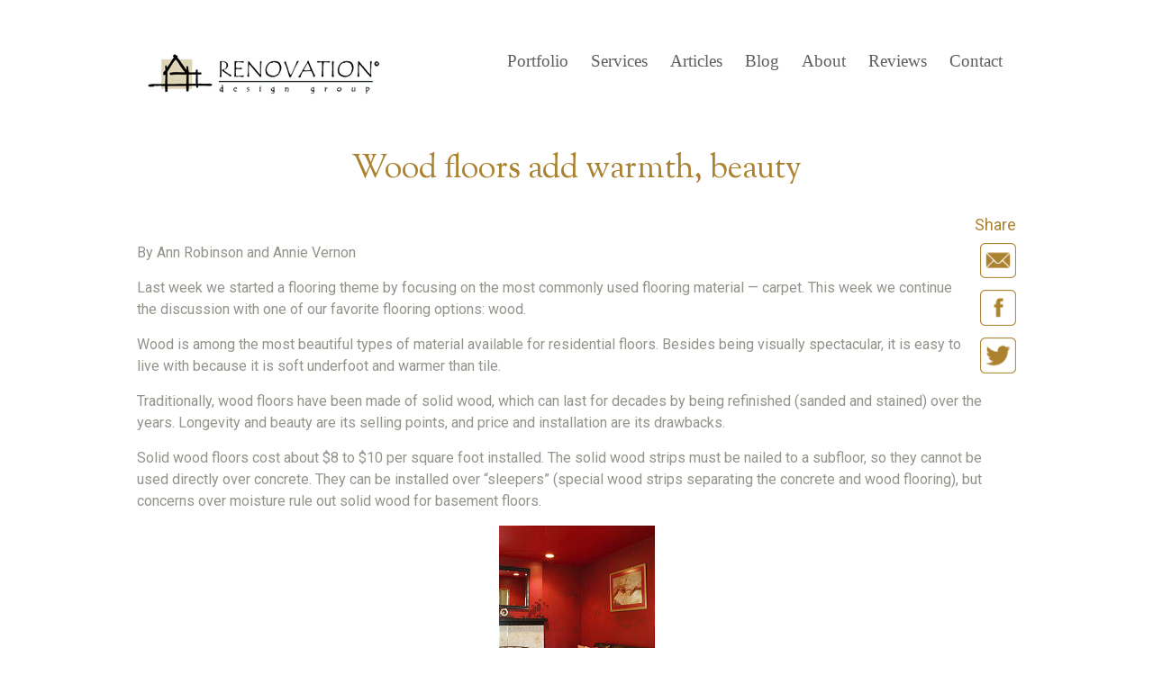

--- FILE ---
content_type: text/html; charset=UTF-8
request_url: https://renovationdesigngroup.com/wood-floors-add-warmth-beauty/
body_size: 19677
content:
<!DOCTYPE html>
<!--[if IE 7]>
<html class="ie ie7" dir="ltr" lang="en-US" prefix="og: https://ogp.me/ns#">
<![endif]-->
<!--[if IE 8]>
<html class="ie ie8" dir="ltr" lang="en-US" prefix="og: https://ogp.me/ns#">
<![endif]-->
<!--[if !(IE 7) & !(IE 8)]><!-->
<html dir="ltr" lang="en-US" prefix="og: https://ogp.me/ns#">
<!--<![endif]-->
<head>
	<!-- Google tag (gtag.js) -->
<script async src="https://www.googletagmanager.com/gtag/js?id=G-TVK06YLZLP"></script>
<script>
  window.dataLayer = window.dataLayer || [];
  function gtag(){dataLayer.push(arguments);}
  gtag('js', new Date());

  gtag('config', 'G-TVK06YLZLP');
</script>
<script>
document.addEventListener( 'wpcf7mailsent', function( event ) {
    gtag('event', 'Submit Form', {'event_category': 'Free Consultation'});
}, false );
</script>
<meta charset="UTF-8" />
<meta name="viewport" content="width=device-width, initial-scale=1">
<link rel="profile" href="https://gmpg.org/xfn/11" />
<link rel="pingback" href="https://renovationdesigngroup.com/xmlrpc.php" />
<link rel="preconnect" href="https://fonts.googleapis.com">
<link rel="preconnect" href="https://fonts.gstatic.com" crossorigin>
<link href="https://fonts.googleapis.com/css2?family=Roboto:ital,wght@0,100..900;1,100..900&family=Sorts+Mill+Goudy:ital@0;1&display=swap" rel="stylesheet">
<title>Wood floors add warmth, beauty - Renovation Design Group</title>
	<style>img:is([sizes="auto" i], [sizes^="auto," i]) { contain-intrinsic-size: 3000px 1500px }</style>
	
		<!-- All in One SEO 4.8.9 - aioseo.com -->
	<meta name="description" content="By Ann Robinson and Annie Vernon Last week we started a flooring theme by focusing on the most commonly used flooring material — carpet. This week we continue the discussion with one of our favorite flooring options: wood. Wood is among the most beautiful types of material available for residential floors. Besides being visually spectacular," />
	<meta name="robots" content="max-image-preview:large" />
	<meta name="author" content="rdg"/>
	<link rel="canonical" href="https://renovationdesigngroup.com/wood-floors-add-warmth-beauty/" />
	<meta name="generator" content="All in One SEO (AIOSEO) 4.8.9" />
		<meta property="og:locale" content="en_US" />
		<meta property="og:site_name" content="Renovation Design Group - Home Renovation" />
		<meta property="og:type" content="article" />
		<meta property="og:title" content="Wood floors add warmth, beauty - Renovation Design Group" />
		<meta property="og:description" content="By Ann Robinson and Annie Vernon Last week we started a flooring theme by focusing on the most commonly used flooring material — carpet. This week we continue the discussion with one of our favorite flooring options: wood. Wood is among the most beautiful types of material available for residential floors. Besides being visually spectacular," />
		<meta property="og:url" content="https://renovationdesigngroup.com/wood-floors-add-warmth-beauty/" />
		<meta property="og:image" content="https://renovationdesigngroup.com/wp-content/uploads/2016/03/RDG-logo-TagLine.gif" />
		<meta property="og:image:secure_url" content="https://renovationdesigngroup.com/wp-content/uploads/2016/03/RDG-logo-TagLine.gif" />
		<meta property="article:published_time" content="2006-10-13T16:55:24+00:00" />
		<meta property="article:modified_time" content="2006-10-13T16:55:24+00:00" />
		<meta name="twitter:card" content="summary_large_image" />
		<meta name="twitter:title" content="Wood floors add warmth, beauty - Renovation Design Group" />
		<meta name="twitter:description" content="By Ann Robinson and Annie Vernon Last week we started a flooring theme by focusing on the most commonly used flooring material — carpet. This week we continue the discussion with one of our favorite flooring options: wood. Wood is among the most beautiful types of material available for residential floors. Besides being visually spectacular," />
		<meta name="twitter:image" content="https://renovationdesigngroup.com/wp-content/uploads/2016/03/RDG-logo-TagLine.gif" />
		<script type="application/ld+json" class="aioseo-schema">
			{"@context":"https:\/\/schema.org","@graph":[{"@type":"BlogPosting","@id":"https:\/\/renovationdesigngroup.com\/wood-floors-add-warmth-beauty\/#blogposting","name":"Wood floors add warmth, beauty - Renovation Design Group","headline":"Wood floors add warmth, beauty","author":{"@id":"https:\/\/renovationdesigngroup.com\/author\/rdg\/#author"},"publisher":{"@id":"https:\/\/renovationdesigngroup.com\/#organization"},"image":{"@type":"ImageObject","url":"https:\/\/renovationdesigngroup.com\/wp-content\/uploads\/2015\/02\/wood-floors-add-warmth-and-beauty.jpg","@id":"https:\/\/renovationdesigngroup.com\/wood-floors-add-warmth-beauty\/#articleImage"},"datePublished":"2006-10-13T16:55:24-06:00","dateModified":"2006-10-13T16:55:24-06:00","inLanguage":"en-US","mainEntityOfPage":{"@id":"https:\/\/renovationdesigngroup.com\/wood-floors-add-warmth-beauty\/#webpage"},"isPartOf":{"@id":"https:\/\/renovationdesigngroup.com\/wood-floors-add-warmth-beauty\/#webpage"},"articleSection":"Interior Remodeling, Year - 2006"},{"@type":"BreadcrumbList","@id":"https:\/\/renovationdesigngroup.com\/wood-floors-add-warmth-beauty\/#breadcrumblist","itemListElement":[{"@type":"ListItem","@id":"https:\/\/renovationdesigngroup.com#listItem","position":1,"name":"Home","item":"https:\/\/renovationdesigngroup.com","nextItem":{"@type":"ListItem","@id":"https:\/\/renovationdesigngroup.com\/category\/interior-remodeling\/#listItem","name":"Interior Remodeling"}},{"@type":"ListItem","@id":"https:\/\/renovationdesigngroup.com\/category\/interior-remodeling\/#listItem","position":2,"name":"Interior Remodeling","item":"https:\/\/renovationdesigngroup.com\/category\/interior-remodeling\/","nextItem":{"@type":"ListItem","@id":"https:\/\/renovationdesigngroup.com\/wood-floors-add-warmth-beauty\/#listItem","name":"Wood floors add warmth, beauty"},"previousItem":{"@type":"ListItem","@id":"https:\/\/renovationdesigngroup.com#listItem","name":"Home"}},{"@type":"ListItem","@id":"https:\/\/renovationdesigngroup.com\/wood-floors-add-warmth-beauty\/#listItem","position":3,"name":"Wood floors add warmth, beauty","previousItem":{"@type":"ListItem","@id":"https:\/\/renovationdesigngroup.com\/category\/interior-remodeling\/#listItem","name":"Interior Remodeling"}}]},{"@type":"Organization","@id":"https:\/\/renovationdesigngroup.com\/#organization","name":"Renovation Design Group","description":"Home Renovation","url":"https:\/\/renovationdesigngroup.com\/","logo":{"@type":"ImageObject","url":"https:\/\/renovationdesigngroup.com\/wp-content\/uploads\/2016\/03\/RDG-logo-TagLine.gif","@id":"https:\/\/renovationdesigngroup.com\/wood-floors-add-warmth-beauty\/#organizationLogo","width":294,"height":77,"caption":"Improve your quality of life through home design | Renovation Design Group"},"image":{"@id":"https:\/\/renovationdesigngroup.com\/wood-floors-add-warmth-beauty\/#organizationLogo"}},{"@type":"Person","@id":"https:\/\/renovationdesigngroup.com\/author\/rdg\/#author","url":"https:\/\/renovationdesigngroup.com\/author\/rdg\/","name":"rdg"},{"@type":"WebPage","@id":"https:\/\/renovationdesigngroup.com\/wood-floors-add-warmth-beauty\/#webpage","url":"https:\/\/renovationdesigngroup.com\/wood-floors-add-warmth-beauty\/","name":"Wood floors add warmth, beauty - Renovation Design Group","description":"By Ann Robinson and Annie Vernon Last week we started a flooring theme by focusing on the most commonly used flooring material \u2014 carpet. This week we continue the discussion with one of our favorite flooring options: wood. Wood is among the most beautiful types of material available for residential floors. Besides being visually spectacular,","inLanguage":"en-US","isPartOf":{"@id":"https:\/\/renovationdesigngroup.com\/#website"},"breadcrumb":{"@id":"https:\/\/renovationdesigngroup.com\/wood-floors-add-warmth-beauty\/#breadcrumblist"},"author":{"@id":"https:\/\/renovationdesigngroup.com\/author\/rdg\/#author"},"creator":{"@id":"https:\/\/renovationdesigngroup.com\/author\/rdg\/#author"},"datePublished":"2006-10-13T16:55:24-06:00","dateModified":"2006-10-13T16:55:24-06:00"},{"@type":"WebSite","@id":"https:\/\/renovationdesigngroup.com\/#website","url":"https:\/\/renovationdesigngroup.com\/","name":"Renovation Design Group","description":"Home Renovation","inLanguage":"en-US","publisher":{"@id":"https:\/\/renovationdesigngroup.com\/#organization"}}]}
		</script>
		<!-- All in One SEO -->


            <script data-no-defer="1" data-ezscrex="false" data-cfasync="false" data-pagespeed-no-defer data-cookieconsent="ignore">
                var ctPublicFunctions = {"_ajax_nonce":"a90e628f86","_rest_nonce":"cde62226e1","_ajax_url":"\/wp-admin\/admin-ajax.php","_rest_url":"https:\/\/renovationdesigngroup.com\/wp-json\/","data__cookies_type":"none","data__ajax_type":"rest","data__bot_detector_enabled":"0","data__frontend_data_log_enabled":1,"cookiePrefix":"","wprocket_detected":false,"host_url":"renovationdesigngroup.com","text__ee_click_to_select":"Click to select the whole data","text__ee_original_email":"The complete one is","text__ee_got_it":"Got it","text__ee_blocked":"Blocked","text__ee_cannot_connect":"Cannot connect","text__ee_cannot_decode":"Can not decode email. Unknown reason","text__ee_email_decoder":"CleanTalk email decoder","text__ee_wait_for_decoding":"The magic is on the way!","text__ee_decoding_process":"Please wait a few seconds while we decode the contact data."}
            </script>
        
            <script data-no-defer="1" data-ezscrex="false" data-cfasync="false" data-pagespeed-no-defer data-cookieconsent="ignore">
                var ctPublic = {"_ajax_nonce":"a90e628f86","settings__forms__check_internal":"1","settings__forms__check_external":"0","settings__forms__force_protection":"0","settings__forms__search_test":"1","settings__data__bot_detector_enabled":"0","settings__sfw__anti_crawler":0,"blog_home":"https:\/\/renovationdesigngroup.com\/","pixel__setting":"0","pixel__enabled":false,"pixel__url":null,"data__email_check_before_post":"1","data__email_check_exist_post":"0","data__cookies_type":"none","data__key_is_ok":true,"data__visible_fields_required":true,"wl_brandname":"Anti-Spam by CleanTalk","wl_brandname_short":"CleanTalk","ct_checkjs_key":"e36ac09ad6253323ff94ea8c8ef907c2a6862e4a56d1a3369f40f39633c286a3","emailEncoderPassKey":"54487aca29dd34c3ef8d4e7bd0ab6530","bot_detector_forms_excluded":"W10=","advancedCacheExists":false,"varnishCacheExists":false,"wc_ajax_add_to_cart":false}
            </script>
        <link rel="alternate" type="application/rss+xml" title="Renovation Design Group &raquo; Feed" href="https://renovationdesigngroup.com/feed/" />
<link rel="alternate" type="application/rss+xml" title="Renovation Design Group &raquo; Comments Feed" href="https://renovationdesigngroup.com/comments/feed/" />
<script type="text/javascript">
/* <![CDATA[ */
window._wpemojiSettings = {"baseUrl":"https:\/\/s.w.org\/images\/core\/emoji\/16.0.1\/72x72\/","ext":".png","svgUrl":"https:\/\/s.w.org\/images\/core\/emoji\/16.0.1\/svg\/","svgExt":".svg","source":{"concatemoji":"https:\/\/renovationdesigngroup.com\/wp-includes\/js\/wp-emoji-release.min.js?ver=6.8.3"}};
/*! This file is auto-generated */
!function(s,n){var o,i,e;function c(e){try{var t={supportTests:e,timestamp:(new Date).valueOf()};sessionStorage.setItem(o,JSON.stringify(t))}catch(e){}}function p(e,t,n){e.clearRect(0,0,e.canvas.width,e.canvas.height),e.fillText(t,0,0);var t=new Uint32Array(e.getImageData(0,0,e.canvas.width,e.canvas.height).data),a=(e.clearRect(0,0,e.canvas.width,e.canvas.height),e.fillText(n,0,0),new Uint32Array(e.getImageData(0,0,e.canvas.width,e.canvas.height).data));return t.every(function(e,t){return e===a[t]})}function u(e,t){e.clearRect(0,0,e.canvas.width,e.canvas.height),e.fillText(t,0,0);for(var n=e.getImageData(16,16,1,1),a=0;a<n.data.length;a++)if(0!==n.data[a])return!1;return!0}function f(e,t,n,a){switch(t){case"flag":return n(e,"\ud83c\udff3\ufe0f\u200d\u26a7\ufe0f","\ud83c\udff3\ufe0f\u200b\u26a7\ufe0f")?!1:!n(e,"\ud83c\udde8\ud83c\uddf6","\ud83c\udde8\u200b\ud83c\uddf6")&&!n(e,"\ud83c\udff4\udb40\udc67\udb40\udc62\udb40\udc65\udb40\udc6e\udb40\udc67\udb40\udc7f","\ud83c\udff4\u200b\udb40\udc67\u200b\udb40\udc62\u200b\udb40\udc65\u200b\udb40\udc6e\u200b\udb40\udc67\u200b\udb40\udc7f");case"emoji":return!a(e,"\ud83e\udedf")}return!1}function g(e,t,n,a){var r="undefined"!=typeof WorkerGlobalScope&&self instanceof WorkerGlobalScope?new OffscreenCanvas(300,150):s.createElement("canvas"),o=r.getContext("2d",{willReadFrequently:!0}),i=(o.textBaseline="top",o.font="600 32px Arial",{});return e.forEach(function(e){i[e]=t(o,e,n,a)}),i}function t(e){var t=s.createElement("script");t.src=e,t.defer=!0,s.head.appendChild(t)}"undefined"!=typeof Promise&&(o="wpEmojiSettingsSupports",i=["flag","emoji"],n.supports={everything:!0,everythingExceptFlag:!0},e=new Promise(function(e){s.addEventListener("DOMContentLoaded",e,{once:!0})}),new Promise(function(t){var n=function(){try{var e=JSON.parse(sessionStorage.getItem(o));if("object"==typeof e&&"number"==typeof e.timestamp&&(new Date).valueOf()<e.timestamp+604800&&"object"==typeof e.supportTests)return e.supportTests}catch(e){}return null}();if(!n){if("undefined"!=typeof Worker&&"undefined"!=typeof OffscreenCanvas&&"undefined"!=typeof URL&&URL.createObjectURL&&"undefined"!=typeof Blob)try{var e="postMessage("+g.toString()+"("+[JSON.stringify(i),f.toString(),p.toString(),u.toString()].join(",")+"));",a=new Blob([e],{type:"text/javascript"}),r=new Worker(URL.createObjectURL(a),{name:"wpTestEmojiSupports"});return void(r.onmessage=function(e){c(n=e.data),r.terminate(),t(n)})}catch(e){}c(n=g(i,f,p,u))}t(n)}).then(function(e){for(var t in e)n.supports[t]=e[t],n.supports.everything=n.supports.everything&&n.supports[t],"flag"!==t&&(n.supports.everythingExceptFlag=n.supports.everythingExceptFlag&&n.supports[t]);n.supports.everythingExceptFlag=n.supports.everythingExceptFlag&&!n.supports.flag,n.DOMReady=!1,n.readyCallback=function(){n.DOMReady=!0}}).then(function(){return e}).then(function(){var e;n.supports.everything||(n.readyCallback(),(e=n.source||{}).concatemoji?t(e.concatemoji):e.wpemoji&&e.twemoji&&(t(e.twemoji),t(e.wpemoji)))}))}((window,document),window._wpemojiSettings);
/* ]]> */
</script>

<style id='wp-emoji-styles-inline-css' type='text/css'>

	img.wp-smiley, img.emoji {
		display: inline !important;
		border: none !important;
		box-shadow: none !important;
		height: 1em !important;
		width: 1em !important;
		margin: 0 0.07em !important;
		vertical-align: -0.1em !important;
		background: none !important;
		padding: 0 !important;
	}
</style>
<link rel='stylesheet' id='wp-block-library-css' href='https://renovationdesigngroup.com/wp-includes/css/dist/block-library/style.min.css?ver=6.8.3' type='text/css' media='all' />
<style id='wp-block-library-theme-inline-css' type='text/css'>
.wp-block-audio :where(figcaption){color:#555;font-size:13px;text-align:center}.is-dark-theme .wp-block-audio :where(figcaption){color:#ffffffa6}.wp-block-audio{margin:0 0 1em}.wp-block-code{border:1px solid #ccc;border-radius:4px;font-family:Menlo,Consolas,monaco,monospace;padding:.8em 1em}.wp-block-embed :where(figcaption){color:#555;font-size:13px;text-align:center}.is-dark-theme .wp-block-embed :where(figcaption){color:#ffffffa6}.wp-block-embed{margin:0 0 1em}.blocks-gallery-caption{color:#555;font-size:13px;text-align:center}.is-dark-theme .blocks-gallery-caption{color:#ffffffa6}:root :where(.wp-block-image figcaption){color:#555;font-size:13px;text-align:center}.is-dark-theme :root :where(.wp-block-image figcaption){color:#ffffffa6}.wp-block-image{margin:0 0 1em}.wp-block-pullquote{border-bottom:4px solid;border-top:4px solid;color:currentColor;margin-bottom:1.75em}.wp-block-pullquote cite,.wp-block-pullquote footer,.wp-block-pullquote__citation{color:currentColor;font-size:.8125em;font-style:normal;text-transform:uppercase}.wp-block-quote{border-left:.25em solid;margin:0 0 1.75em;padding-left:1em}.wp-block-quote cite,.wp-block-quote footer{color:currentColor;font-size:.8125em;font-style:normal;position:relative}.wp-block-quote:where(.has-text-align-right){border-left:none;border-right:.25em solid;padding-left:0;padding-right:1em}.wp-block-quote:where(.has-text-align-center){border:none;padding-left:0}.wp-block-quote.is-large,.wp-block-quote.is-style-large,.wp-block-quote:where(.is-style-plain){border:none}.wp-block-search .wp-block-search__label{font-weight:700}.wp-block-search__button{border:1px solid #ccc;padding:.375em .625em}:where(.wp-block-group.has-background){padding:1.25em 2.375em}.wp-block-separator.has-css-opacity{opacity:.4}.wp-block-separator{border:none;border-bottom:2px solid;margin-left:auto;margin-right:auto}.wp-block-separator.has-alpha-channel-opacity{opacity:1}.wp-block-separator:not(.is-style-wide):not(.is-style-dots){width:100px}.wp-block-separator.has-background:not(.is-style-dots){border-bottom:none;height:1px}.wp-block-separator.has-background:not(.is-style-wide):not(.is-style-dots){height:2px}.wp-block-table{margin:0 0 1em}.wp-block-table td,.wp-block-table th{word-break:normal}.wp-block-table :where(figcaption){color:#555;font-size:13px;text-align:center}.is-dark-theme .wp-block-table :where(figcaption){color:#ffffffa6}.wp-block-video :where(figcaption){color:#555;font-size:13px;text-align:center}.is-dark-theme .wp-block-video :where(figcaption){color:#ffffffa6}.wp-block-video{margin:0 0 1em}:root :where(.wp-block-template-part.has-background){margin-bottom:0;margin-top:0;padding:1.25em 2.375em}
</style>
<style id='global-styles-inline-css' type='text/css'>
:root{--wp--preset--aspect-ratio--square: 1;--wp--preset--aspect-ratio--4-3: 4/3;--wp--preset--aspect-ratio--3-4: 3/4;--wp--preset--aspect-ratio--3-2: 3/2;--wp--preset--aspect-ratio--2-3: 2/3;--wp--preset--aspect-ratio--16-9: 16/9;--wp--preset--aspect-ratio--9-16: 9/16;--wp--preset--color--black: #000000;--wp--preset--color--cyan-bluish-gray: #abb8c3;--wp--preset--color--white: #ffffff;--wp--preset--color--pale-pink: #f78da7;--wp--preset--color--vivid-red: #cf2e2e;--wp--preset--color--luminous-vivid-orange: #ff6900;--wp--preset--color--luminous-vivid-amber: #fcb900;--wp--preset--color--light-green-cyan: #7bdcb5;--wp--preset--color--vivid-green-cyan: #00d084;--wp--preset--color--pale-cyan-blue: #8ed1fc;--wp--preset--color--vivid-cyan-blue: #0693e3;--wp--preset--color--vivid-purple: #9b51e0;--wp--preset--gradient--vivid-cyan-blue-to-vivid-purple: linear-gradient(135deg,rgba(6,147,227,1) 0%,rgb(155,81,224) 100%);--wp--preset--gradient--light-green-cyan-to-vivid-green-cyan: linear-gradient(135deg,rgb(122,220,180) 0%,rgb(0,208,130) 100%);--wp--preset--gradient--luminous-vivid-amber-to-luminous-vivid-orange: linear-gradient(135deg,rgba(252,185,0,1) 0%,rgba(255,105,0,1) 100%);--wp--preset--gradient--luminous-vivid-orange-to-vivid-red: linear-gradient(135deg,rgba(255,105,0,1) 0%,rgb(207,46,46) 100%);--wp--preset--gradient--very-light-gray-to-cyan-bluish-gray: linear-gradient(135deg,rgb(238,238,238) 0%,rgb(169,184,195) 100%);--wp--preset--gradient--cool-to-warm-spectrum: linear-gradient(135deg,rgb(74,234,220) 0%,rgb(151,120,209) 20%,rgb(207,42,186) 40%,rgb(238,44,130) 60%,rgb(251,105,98) 80%,rgb(254,248,76) 100%);--wp--preset--gradient--blush-light-purple: linear-gradient(135deg,rgb(255,206,236) 0%,rgb(152,150,240) 100%);--wp--preset--gradient--blush-bordeaux: linear-gradient(135deg,rgb(254,205,165) 0%,rgb(254,45,45) 50%,rgb(107,0,62) 100%);--wp--preset--gradient--luminous-dusk: linear-gradient(135deg,rgb(255,203,112) 0%,rgb(199,81,192) 50%,rgb(65,88,208) 100%);--wp--preset--gradient--pale-ocean: linear-gradient(135deg,rgb(255,245,203) 0%,rgb(182,227,212) 50%,rgb(51,167,181) 100%);--wp--preset--gradient--electric-grass: linear-gradient(135deg,rgb(202,248,128) 0%,rgb(113,206,126) 100%);--wp--preset--gradient--midnight: linear-gradient(135deg,rgb(2,3,129) 0%,rgb(40,116,252) 100%);--wp--preset--font-size--small: 13px;--wp--preset--font-size--medium: 20px;--wp--preset--font-size--large: 36px;--wp--preset--font-size--x-large: 42px;--wp--preset--spacing--20: 0.44rem;--wp--preset--spacing--30: 0.67rem;--wp--preset--spacing--40: 1rem;--wp--preset--spacing--50: 1.5rem;--wp--preset--spacing--60: 2.25rem;--wp--preset--spacing--70: 3.38rem;--wp--preset--spacing--80: 5.06rem;--wp--preset--shadow--natural: 6px 6px 9px rgba(0, 0, 0, 0.2);--wp--preset--shadow--deep: 12px 12px 50px rgba(0, 0, 0, 0.4);--wp--preset--shadow--sharp: 6px 6px 0px rgba(0, 0, 0, 0.2);--wp--preset--shadow--outlined: 6px 6px 0px -3px rgba(255, 255, 255, 1), 6px 6px rgba(0, 0, 0, 1);--wp--preset--shadow--crisp: 6px 6px 0px rgba(0, 0, 0, 1);}:root { --wp--style--global--content-size: 760px;--wp--style--global--wide-size: 1160px; }:where(body) { margin: 0; }.wp-site-blocks > .alignleft { float: left; margin-right: 2em; }.wp-site-blocks > .alignright { float: right; margin-left: 2em; }.wp-site-blocks > .aligncenter { justify-content: center; margin-left: auto; margin-right: auto; }:where(.wp-site-blocks) > * { margin-block-start: 24px; margin-block-end: 0; }:where(.wp-site-blocks) > :first-child { margin-block-start: 0; }:where(.wp-site-blocks) > :last-child { margin-block-end: 0; }:root { --wp--style--block-gap: 24px; }:root :where(.is-layout-flow) > :first-child{margin-block-start: 0;}:root :where(.is-layout-flow) > :last-child{margin-block-end: 0;}:root :where(.is-layout-flow) > *{margin-block-start: 24px;margin-block-end: 0;}:root :where(.is-layout-constrained) > :first-child{margin-block-start: 0;}:root :where(.is-layout-constrained) > :last-child{margin-block-end: 0;}:root :where(.is-layout-constrained) > *{margin-block-start: 24px;margin-block-end: 0;}:root :where(.is-layout-flex){gap: 24px;}:root :where(.is-layout-grid){gap: 24px;}.is-layout-flow > .alignleft{float: left;margin-inline-start: 0;margin-inline-end: 2em;}.is-layout-flow > .alignright{float: right;margin-inline-start: 2em;margin-inline-end: 0;}.is-layout-flow > .aligncenter{margin-left: auto !important;margin-right: auto !important;}.is-layout-constrained > .alignleft{float: left;margin-inline-start: 0;margin-inline-end: 2em;}.is-layout-constrained > .alignright{float: right;margin-inline-start: 2em;margin-inline-end: 0;}.is-layout-constrained > .aligncenter{margin-left: auto !important;margin-right: auto !important;}.is-layout-constrained > :where(:not(.alignleft):not(.alignright):not(.alignfull)){max-width: var(--wp--style--global--content-size);margin-left: auto !important;margin-right: auto !important;}.is-layout-constrained > .alignwide{max-width: var(--wp--style--global--wide-size);}body .is-layout-flex{display: flex;}.is-layout-flex{flex-wrap: wrap;align-items: center;}.is-layout-flex > :is(*, div){margin: 0;}body .is-layout-grid{display: grid;}.is-layout-grid > :is(*, div){margin: 0;}body{padding-top: 0px;padding-right: 0px;padding-bottom: 0px;padding-left: 0px;}a:where(:not(.wp-element-button)){text-decoration: underline;}:root :where(.wp-element-button, .wp-block-button__link){background-color: #32373c;border-width: 0;color: #fff;font-family: inherit;font-size: inherit;line-height: inherit;padding: calc(0.667em + 2px) calc(1.333em + 2px);text-decoration: none;}.has-black-color{color: var(--wp--preset--color--black) !important;}.has-cyan-bluish-gray-color{color: var(--wp--preset--color--cyan-bluish-gray) !important;}.has-white-color{color: var(--wp--preset--color--white) !important;}.has-pale-pink-color{color: var(--wp--preset--color--pale-pink) !important;}.has-vivid-red-color{color: var(--wp--preset--color--vivid-red) !important;}.has-luminous-vivid-orange-color{color: var(--wp--preset--color--luminous-vivid-orange) !important;}.has-luminous-vivid-amber-color{color: var(--wp--preset--color--luminous-vivid-amber) !important;}.has-light-green-cyan-color{color: var(--wp--preset--color--light-green-cyan) !important;}.has-vivid-green-cyan-color{color: var(--wp--preset--color--vivid-green-cyan) !important;}.has-pale-cyan-blue-color{color: var(--wp--preset--color--pale-cyan-blue) !important;}.has-vivid-cyan-blue-color{color: var(--wp--preset--color--vivid-cyan-blue) !important;}.has-vivid-purple-color{color: var(--wp--preset--color--vivid-purple) !important;}.has-black-background-color{background-color: var(--wp--preset--color--black) !important;}.has-cyan-bluish-gray-background-color{background-color: var(--wp--preset--color--cyan-bluish-gray) !important;}.has-white-background-color{background-color: var(--wp--preset--color--white) !important;}.has-pale-pink-background-color{background-color: var(--wp--preset--color--pale-pink) !important;}.has-vivid-red-background-color{background-color: var(--wp--preset--color--vivid-red) !important;}.has-luminous-vivid-orange-background-color{background-color: var(--wp--preset--color--luminous-vivid-orange) !important;}.has-luminous-vivid-amber-background-color{background-color: var(--wp--preset--color--luminous-vivid-amber) !important;}.has-light-green-cyan-background-color{background-color: var(--wp--preset--color--light-green-cyan) !important;}.has-vivid-green-cyan-background-color{background-color: var(--wp--preset--color--vivid-green-cyan) !important;}.has-pale-cyan-blue-background-color{background-color: var(--wp--preset--color--pale-cyan-blue) !important;}.has-vivid-cyan-blue-background-color{background-color: var(--wp--preset--color--vivid-cyan-blue) !important;}.has-vivid-purple-background-color{background-color: var(--wp--preset--color--vivid-purple) !important;}.has-black-border-color{border-color: var(--wp--preset--color--black) !important;}.has-cyan-bluish-gray-border-color{border-color: var(--wp--preset--color--cyan-bluish-gray) !important;}.has-white-border-color{border-color: var(--wp--preset--color--white) !important;}.has-pale-pink-border-color{border-color: var(--wp--preset--color--pale-pink) !important;}.has-vivid-red-border-color{border-color: var(--wp--preset--color--vivid-red) !important;}.has-luminous-vivid-orange-border-color{border-color: var(--wp--preset--color--luminous-vivid-orange) !important;}.has-luminous-vivid-amber-border-color{border-color: var(--wp--preset--color--luminous-vivid-amber) !important;}.has-light-green-cyan-border-color{border-color: var(--wp--preset--color--light-green-cyan) !important;}.has-vivid-green-cyan-border-color{border-color: var(--wp--preset--color--vivid-green-cyan) !important;}.has-pale-cyan-blue-border-color{border-color: var(--wp--preset--color--pale-cyan-blue) !important;}.has-vivid-cyan-blue-border-color{border-color: var(--wp--preset--color--vivid-cyan-blue) !important;}.has-vivid-purple-border-color{border-color: var(--wp--preset--color--vivid-purple) !important;}.has-vivid-cyan-blue-to-vivid-purple-gradient-background{background: var(--wp--preset--gradient--vivid-cyan-blue-to-vivid-purple) !important;}.has-light-green-cyan-to-vivid-green-cyan-gradient-background{background: var(--wp--preset--gradient--light-green-cyan-to-vivid-green-cyan) !important;}.has-luminous-vivid-amber-to-luminous-vivid-orange-gradient-background{background: var(--wp--preset--gradient--luminous-vivid-amber-to-luminous-vivid-orange) !important;}.has-luminous-vivid-orange-to-vivid-red-gradient-background{background: var(--wp--preset--gradient--luminous-vivid-orange-to-vivid-red) !important;}.has-very-light-gray-to-cyan-bluish-gray-gradient-background{background: var(--wp--preset--gradient--very-light-gray-to-cyan-bluish-gray) !important;}.has-cool-to-warm-spectrum-gradient-background{background: var(--wp--preset--gradient--cool-to-warm-spectrum) !important;}.has-blush-light-purple-gradient-background{background: var(--wp--preset--gradient--blush-light-purple) !important;}.has-blush-bordeaux-gradient-background{background: var(--wp--preset--gradient--blush-bordeaux) !important;}.has-luminous-dusk-gradient-background{background: var(--wp--preset--gradient--luminous-dusk) !important;}.has-pale-ocean-gradient-background{background: var(--wp--preset--gradient--pale-ocean) !important;}.has-electric-grass-gradient-background{background: var(--wp--preset--gradient--electric-grass) !important;}.has-midnight-gradient-background{background: var(--wp--preset--gradient--midnight) !important;}.has-small-font-size{font-size: var(--wp--preset--font-size--small) !important;}.has-medium-font-size{font-size: var(--wp--preset--font-size--medium) !important;}.has-large-font-size{font-size: var(--wp--preset--font-size--large) !important;}.has-x-large-font-size{font-size: var(--wp--preset--font-size--x-large) !important;}
:root :where(.wp-block-pullquote){font-size: 1.5em;line-height: 1.6;}
</style>
<link rel='stylesheet' id='cleantalk-public-css-css' href='https://renovationdesigngroup.com/wp-content/plugins/cleantalk-spam-protect/css/cleantalk-public.min.css?ver=6.67_1761869311' type='text/css' media='all' />
<link rel='stylesheet' id='cleantalk-email-decoder-css-css' href='https://renovationdesigngroup.com/wp-content/plugins/cleantalk-spam-protect/css/cleantalk-email-decoder.min.css?ver=6.67_1761869311' type='text/css' media='all' />
<link rel='stylesheet' id='contact-form-7-css' href='https://renovationdesigngroup.com/wp-content/plugins/contact-form-7/includes/css/styles.css?ver=6.1.2' type='text/css' media='all' />
<link rel='stylesheet' id='noo-before-after-css' href='https://renovationdesigngroup.com/wp-content/plugins/noo-before-after/assets/css/noo-before-after.css' type='text/css' media='all' />
<link rel='stylesheet' id='noo-before-after-slick-css-css' href='https://renovationdesigngroup.com/wp-content/plugins/noo-before-after/assets/css/slick.css' type='text/css' media='all' />
<link rel='stylesheet' id='noo-before-after-slick-theme-css-css' href='https://renovationdesigngroup.com/wp-content/plugins/noo-before-after/assets/css/slick-theme.css' type='text/css' media='all' />
<link rel='stylesheet' id='parent-style-css' href='https://renovationdesigngroup.com/wp-content/themes/spacious/style.css?ver=6.8.3' type='text/css' media='all' />
<link rel='stylesheet' id='style-css' href='https://renovationdesigngroup.com/wp-content/themes/spacious-child/style.css?ver=6.8.3' type='text/css' media='all' />
<link rel='stylesheet' id='font-awesome-4-css' href='https://renovationdesigngroup.com/wp-content/themes/spacious/font-awesome/library/font-awesome/css/v4-shims.min.css?ver=4.7.0' type='text/css' media='all' />
<link rel='stylesheet' id='font-awesome-all-css' href='https://renovationdesigngroup.com/wp-content/themes/spacious/font-awesome/library/font-awesome/css/all.min.css?ver=6.7.2' type='text/css' media='all' />
<link rel='stylesheet' id='font-awesome-solid-css' href='https://renovationdesigngroup.com/wp-content/themes/spacious/font-awesome/library/font-awesome/css/solid.min.css?ver=6.7.2' type='text/css' media='all' />
<link rel='stylesheet' id='font-awesome-regular-css' href='https://renovationdesigngroup.com/wp-content/themes/spacious/font-awesome/library/font-awesome/css/regular.min.css?ver=6.7.2' type='text/css' media='all' />
<link rel='stylesheet' id='font-awesome-brands-css' href='https://renovationdesigngroup.com/wp-content/themes/spacious/font-awesome/library/font-awesome/css/brands.min.css?ver=6.7.2' type='text/css' media='all' />
<link rel='stylesheet' id='spacious_style-css' href='https://renovationdesigngroup.com/wp-content/themes/spacious-child/style.css?ver=6.8.3' type='text/css' media='all' />
<style id='spacious_style-inline-css' type='text/css'>
.previous a:hover, .next a:hover, a, #site-title a:hover, .main-navigation ul li.current_page_item a, .main-navigation ul li:hover > a, .main-navigation ul li ul li a:hover, .main-navigation ul li ul li:hover > a, .main-navigation ul li.current-menu-item ul li a:hover, .main-navigation ul li:hover > .sub-toggle, .main-navigation a:hover, .main-navigation ul li.current-menu-item a, .main-navigation ul li.current_page_ancestor a, .main-navigation ul li.current-menu-ancestor a, .main-navigation ul li.current_page_item a, .main-navigation ul li:hover > a, .small-menu a:hover, .small-menu ul li.current-menu-item a, .small-menu ul li.current_page_ancestor a, .small-menu ul li.current-menu-ancestor a, .small-menu ul li.current_page_item a, .small-menu ul li:hover > a, .breadcrumb a:hover, .tg-one-half .widget-title a:hover, .tg-one-third .widget-title a:hover, .tg-one-fourth .widget-title a:hover, .pagination a span:hover, #content .comments-area a.comment-permalink:hover, .comments-area .comment-author-link a:hover, .comment .comment-reply-link:hover, .nav-previous a:hover, .nav-next a:hover, #wp-calendar #today, .footer-widgets-area a:hover, .footer-socket-wrapper .copyright a:hover, .read-more, .more-link, .post .entry-title a:hover, .page .entry-title a:hover, .post .entry-meta a:hover, .type-page .entry-meta a:hover, .single #content .tags a:hover, .widget_testimonial .testimonial-icon:before, .header-action .search-wrapper:hover .fa{color:rgb(171,130,48);}.spacious-button, input[type="reset"], input[type="button"], input[type="submit"], button, #featured-slider .slider-read-more-button, #controllers a:hover, #controllers a.active, .pagination span ,.site-header .menu-toggle:hover, .call-to-action-button, .comments-area .comment-author-link span, a#back-top:before, .post .entry-meta .read-more-link, a#scroll-up, .search-form span, .main-navigation .tg-header-button-wrap.button-one a{background-color:rgb(171,130,48);}.main-small-navigation li:hover, .main-small-navigation ul > .current_page_item, .main-small-navigation ul > .current-menu-item, .spacious-woocommerce-cart-views .cart-value{background:rgb(171,130,48);}.main-navigation ul li ul, .widget_testimonial .testimonial-post{border-top-color:rgb(171,130,48);}blockquote, .call-to-action-content-wrapper{border-left-color:rgb(171,130,48);}.site-header .menu-toggle:hover.entry-meta a.read-more:hover,#featured-slider .slider-read-more-button:hover,.call-to-action-button:hover,.entry-meta .read-more-link:hover,.spacious-button:hover, input[type="reset"]:hover, input[type="button"]:hover, input[type="submit"]:hover, button:hover{background:#0000000000001600;}.pagination a span:hover, .main-navigation .tg-header-button-wrap.button-one a{border-color:rgb(171,130,48);}.widget-title span{border-bottom-color:rgb(171,130,48);}.widget_service_block a.more-link:hover, .widget_featured_single_post a.read-more:hover,#secondary a:hover,logged-in-as:hover  a,.single-page p a:hover{color:#0000000000001600;}.main-navigation .tg-header-button-wrap.button-one a:hover{background-color:#0000000000001600;}body, button, input, select, textarea, p, .entry-meta, .read-more, .more-link, .widget_testimonial .testimonial-author, #featured-slider .slider-read-more-button{font-family:default;}h1, h2, h3, h4, h5, h6{font-family:default;}
</style>
<link rel='stylesheet' id='spacious-genericons-css' href='https://renovationdesigngroup.com/wp-content/themes/spacious/genericons/genericons.css?ver=3.3.1' type='text/css' media='all' />
<link rel='stylesheet' id='spacious-font-awesome-css' href='https://renovationdesigngroup.com/wp-content/themes/spacious/font-awesome/css/font-awesome.min.css?ver=4.7.1' type='text/css' media='all' />
<link rel='stylesheet' id='cf7cf-style-css' href='https://renovationdesigngroup.com/wp-content/plugins/cf7-conditional-fields/style.css?ver=2.6.4' type='text/css' media='all' />
<link rel='stylesheet' id='__EPYT__style-css' href='https://renovationdesigngroup.com/wp-content/plugins/youtube-embed-plus/styles/ytprefs.min.css?ver=14.2.3' type='text/css' media='all' />
<style id='__EPYT__style-inline-css' type='text/css'>

                .epyt-gallery-thumb {
                        width: 20%;
                }
                
                         @media (min-width:0px) and (max-width: 700px) {
                            .epyt-gallery-rowbreak {
                                display: none;
                            }
                            .epyt-gallery-allthumbs[class*="epyt-cols"] .epyt-gallery-thumb {
                                width: 100% !important;
                            }
                          }
</style>
<script type="text/javascript" src="https://renovationdesigngroup.com/wp-content/plugins/cleantalk-spam-protect/js/apbct-public-bundle_int-protection_gathering.min.js?ver=6.67_1761869312" id="apbct-public-bundle_int-protection_gathering.min-js-js"></script>
<script type="text/javascript" src="https://renovationdesigngroup.com/wp-includes/js/jquery/jquery.min.js?ver=3.7.1" id="jquery-core-js"></script>
<script type="text/javascript" src="https://renovationdesigngroup.com/wp-includes/js/jquery/jquery-migrate.min.js?ver=3.4.1" id="jquery-migrate-js"></script>
<script type="text/javascript" src="https://renovationdesigngroup.com/wp-content/themes/spacious/js/spacious-custom.js?ver=6.8.3" id="spacious-custom-js"></script>
<!--[if lte IE 8]>
<script type="text/javascript" src="https://renovationdesigngroup.com/wp-content/themes/spacious/js/html5shiv.min.js?ver=6.8.3" id="html5-js"></script>
<![endif]-->
<script type="text/javascript" id="__ytprefs__-js-extra">
/* <![CDATA[ */
var _EPYT_ = {"ajaxurl":"https:\/\/renovationdesigngroup.com\/wp-admin\/admin-ajax.php","security":"c61b8f7075","gallery_scrolloffset":"20","eppathtoscripts":"https:\/\/renovationdesigngroup.com\/wp-content\/plugins\/youtube-embed-plus\/scripts\/","eppath":"https:\/\/renovationdesigngroup.com\/wp-content\/plugins\/youtube-embed-plus\/","epresponsiveselector":"[\"iframe.__youtube_prefs_widget__\"]","epdovol":"1","version":"14.2.3","evselector":"iframe.__youtube_prefs__[src], iframe[src*=\"youtube.com\/embed\/\"], iframe[src*=\"youtube-nocookie.com\/embed\/\"]","ajax_compat":"","maxres_facade":"eager","ytapi_load":"light","pause_others":"","stopMobileBuffer":"1","facade_mode":"","not_live_on_channel":""};
/* ]]> */
</script>
<script type="text/javascript" src="https://renovationdesigngroup.com/wp-content/plugins/youtube-embed-plus/scripts/ytprefs.min.js?ver=14.2.3" id="__ytprefs__-js"></script>
<link rel="https://api.w.org/" href="https://renovationdesigngroup.com/wp-json/" /><link rel="alternate" title="JSON" type="application/json" href="https://renovationdesigngroup.com/wp-json/wp/v2/posts/813" /><link rel="EditURI" type="application/rsd+xml" title="RSD" href="https://renovationdesigngroup.com/xmlrpc.php?rsd" />
<meta name="generator" content="WordPress 6.8.3" />
<link rel='shortlink' href='https://renovationdesigngroup.com/?p=813' />
<link rel="alternate" title="oEmbed (JSON)" type="application/json+oembed" href="https://renovationdesigngroup.com/wp-json/oembed/1.0/embed?url=https%3A%2F%2Frenovationdesigngroup.com%2Fwood-floors-add-warmth-beauty%2F" />
<link rel="alternate" title="oEmbed (XML)" type="text/xml+oembed" href="https://renovationdesigngroup.com/wp-json/oembed/1.0/embed?url=https%3A%2F%2Frenovationdesigngroup.com%2Fwood-floors-add-warmth-beauty%2F&#038;format=xml" />
	<style type="text/css">
			#site-title a {
			color: #222222;
		}
		#site-description {
			color: #222222;
		}
		</style>
	<style type="text/css" id="custom-background-css">
body.custom-background { background-color: #ffffff; }
</style>
	<link rel="icon" href="https://renovationdesigngroup.com/wp-content/uploads/cropped-RDG-logo-circle-White-on-Blue-scaled-1-1-32x32.jpg" sizes="32x32" />
<link rel="icon" href="https://renovationdesigngroup.com/wp-content/uploads/cropped-RDG-logo-circle-White-on-Blue-scaled-1-1-192x192.jpg" sizes="192x192" />
<link rel="apple-touch-icon" href="https://renovationdesigngroup.com/wp-content/uploads/cropped-RDG-logo-circle-White-on-Blue-scaled-1-1-180x180.jpg" />
<meta name="msapplication-TileImage" content="https://renovationdesigngroup.com/wp-content/uploads/cropped-RDG-logo-circle-White-on-Blue-scaled-1-1-270x270.jpg" />
		<style type="text/css"> blockquote { border-left: 3px solid rgb(171,130,48); }
			.spacious-button, input[type="reset"], input[type="button"], input[type="submit"], button { background-color: rgb(171,130,48); }
			.previous a:hover, .next a:hover { 	color: rgb(171,130,48); }
			a { color: rgb(171,130,48); }
			#site-title a:hover { color: rgb(171,130,48); }
			.main-navigation ul li.current_page_item a, .main-navigation ul li:hover > a { color: rgb(171,130,48); }
			.main-navigation ul li ul { border-top: 1px solid rgb(171,130,48); }
			.main-navigation ul li ul li a:hover, .main-navigation ul li ul li:hover > a, .main-navigation ul li.current-menu-item ul li a:hover, .main-navigation ul li:hover > .sub-toggle { color: rgb(171,130,48); }
			.site-header .menu-toggle:hover.entry-meta a.read-more:hover,#featured-slider .slider-read-more-button:hover,.call-to-action-button:hover,.entry-meta .read-more-link:hover,.spacious-button:hover, input[type="reset"]:hover, input[type="button"]:hover, input[type="submit"]:hover, button:hover { background: #0000000000001600; }
			.main-small-navigation li:hover { background: rgb(171,130,48); }
			.main-small-navigation ul > .current_page_item, .main-small-navigation ul > .current-menu-item { background: rgb(171,130,48); }
			.main-navigation a:hover, .main-navigation ul li.current-menu-item a, .main-navigation ul li.current_page_ancestor a, .main-navigation ul li.current-menu-ancestor a, .main-navigation ul li.current_page_item a, .main-navigation ul li:hover > a  { color: rgb(171,130,48); }
			.small-menu a:hover, .small-menu ul li.current-menu-item a, .small-menu ul li.current_page_ancestor a, .small-menu ul li.current-menu-ancestor a, .small-menu ul li.current_page_item a, .small-menu ul li:hover > a { color: rgb(171,130,48); }
			#featured-slider .slider-read-more-button { background-color: rgb(171,130,48); }
			#controllers a:hover, #controllers a.active { background-color: rgb(171,130,48); color: rgb(171,130,48); }
			.widget_service_block a.more-link:hover, .widget_featured_single_post a.read-more:hover,#secondary a:hover,logged-in-as:hover  a,.single-page p a:hover{ color: #0000000000001600; }
			.breadcrumb a:hover { color: rgb(171,130,48); }
			.tg-one-half .widget-title a:hover, .tg-one-third .widget-title a:hover, .tg-one-fourth .widget-title a:hover { color: rgb(171,130,48); }
			.pagination span ,.site-header .menu-toggle:hover{ background-color: rgb(171,130,48); }
			.pagination a span:hover { color: rgb(171,130,48); border-color: rgb(171,130,48); }
			.widget_testimonial .testimonial-post { border-color: rgb(171,130,48) #EAEAEA #EAEAEA #EAEAEA; }
			.call-to-action-content-wrapper { border-color: #EAEAEA #EAEAEA #EAEAEA rgb(171,130,48); }
			.call-to-action-button { background-color: rgb(171,130,48); }
			#content .comments-area a.comment-permalink:hover { color: rgb(171,130,48); }
			.comments-area .comment-author-link a:hover { color: rgb(171,130,48); }
			.comments-area .comment-author-link span { background-color: rgb(171,130,48); }
			.comment .comment-reply-link:hover { color: rgb(171,130,48); }
			.nav-previous a:hover, .nav-next a:hover { color: rgb(171,130,48); }
			#wp-calendar #today { color: rgb(171,130,48); }
			.widget-title span { border-bottom: 2px solid rgb(171,130,48); }
			.footer-widgets-area a:hover { color: rgb(171,130,48) !important; }
			.footer-socket-wrapper .copyright a:hover { color: rgb(171,130,48); }
			a#back-top:before { background-color: rgb(171,130,48); }
			.read-more, .more-link { color: rgb(171,130,48); }
			.post .entry-title a:hover, .page .entry-title a:hover { color: rgb(171,130,48); }
			.post .entry-meta .read-more-link { background-color: rgb(171,130,48); }
			.post .entry-meta a:hover, .type-page .entry-meta a:hover { color: rgb(171,130,48); }
			.single #content .tags a:hover { color: rgb(171,130,48); }
			.widget_testimonial .testimonial-icon:before { color: rgb(171,130,48); }
			a#scroll-up { background-color: rgb(171,130,48); }
			.search-form span { background-color: rgb(171,130,48); }.header-action .search-wrapper:hover .fa{ color: rgb(171,130,48)} .spacious-woocommerce-cart-views .cart-value { background:rgb(171,130,48)}.main-navigation .tg-header-button-wrap.button-one a{background-color:rgb(171,130,48)} .main-navigation .tg-header-button-wrap.button-one a{border-color:rgb(171,130,48)}.main-navigation .tg-header-button-wrap.button-one a:hover{background-color:#0000000000001600}.main-navigation .tg-header-button-wrap.button-one a:hover{border-color:#0000000000001600}</style>
				<style type="text/css" id="wp-custom-css">
			.wp-block-columns.consult-wrapper, .wp-block-columns.constrain, .wp-block-column.constrain {
    max-width: 840px;
    margin: auto;
}
a#blog_subscribe_button {
    color: #ab8230;
}
hr.constrain {
    max-width: 840px;
    margin-left: auto;
    margin-right: auto;	
}
ul.features-articles-home li {
    list-style-type: square;
    font-size: 18px;
    max-width: 820px;
    margin: 5px auto;
}
ul.features-articles-home li h5 {
    font-size: 16px !important;
    margin: 0;
    padding: 0;
}
.post-type-archive-portfolio h4#portfolio_archive_title {
    font-family: "Roboto", arial, sans-serif !important;
}
.center {
    text-align: center;
}
h1.wp-block-heading.header-post-title-class {
    text-align: center;
}
.featured-art li {
    padding: 0 !important;
    list-style-type: none;
    margin-left: -10px;
}
ul.rdg-articles a.wp-block-read-more {
    color: #fff;
    background-color: #ab8230;
    padding: 10px 20px;
    margin: auto;
    text-align: center;
  	min-width: 126px;
}
ul.rdg-articles {
    padding: 0;
}
ul.rdg-articles li {
	list-style-type: none;
}
ul.rdg-articles .wp-block-group__inner-container {
    border: 1px solid #EAEAEA;
    padding: 10px;
    margin-top: 7px;
}
ul.rdg-articles .wp-block-columns {
    padding-top: 6px !important;
    padding-bottom: 6px !important;
}
ul.rdg-articles .taxonomy-category.wp-block-post-terms, .rdg-articles .wp-block-post-date {
	font-size: 14px;
}
ul.rdg-articles .taxonomy-category.wp-block-post-terms:before, .rdg-articles .wp-block-post-date:before {
    font: normal 18px/1 'Genericons';
    vertical-align: text-top;
	    display: inline-block;
    -webkit-font-smoothing: antialiased;
}
.rdg-articles .wp-block-post-date:before {
    content: '\f307';
}
ul.rdg-articles .taxonomy-category.wp-block-post-terms:before {
	content: '\f301';
}
.wp-block-columns.cpov-wrapper {
    background-color: #c4c2bb;
    padding: 0px 35px;
}
.wp-block-columns.cpov-wrapper .wp-block-columns{
	padding-bottom: 10px !important; 
}
.wp-block-columns.cpov-wrapper .slick-slide div {
    padding: 0px 6px;
}
.wp-block-columns.cpov-wrapper .slick-dots li button:before {
	  font-size: 15px;
}
.noo-inner.nba-horizontal {
    margin-bottom: 40px;
}
span.wpcf7-spinner:after {
    content: "Please wait until you see the Thank you message";
    width: 100% !important;
    display: block;
    position: absolute;
    margin-left: 35px;
    min-width: 350px !important;
}
span.by-author.author.vcard {
    display: none;
}
.wp-block-embed-youtube iframe {
    margin: auto;
    display: block;
}
.share-ico img {
    max-width: 40px !important;
}
#new-services button.btn-modal {
    padding: 8px 20px;
}
#new-services div.modal-btn-default {
    margin-bottom: 20px !important;
}
.big_quote_author {
    position: relative;
    display: block;
    width: 100%;
    padding-bottom: 0px;
}
.easy_testimonial {
    border-left: none;
    border: none !important;
}
.easy-t-cycle-controls {
    margin: auto;
    text-align: center;
}
.big_quote_author span {
    position: absolute;
    right: 1px;
    bottom: -9px;
}
span.big_quote {
    font-size: 60px;
    font-family: 'Sorts Mill Goudy';
    position: absolute;
    color: #ab8230;
    margin-top: 20px;
    left: 10px;
}
p.big_quote_text {
    border-left-width: 1px !important;
    border-left-color: #ab8230 !important;
    border-left-style: solid !important;
    margin-left: 44px;
    padding-left: 8px;
    padding-right: 10px;	
    font-size: 13px !important;
    line-height: 15px;
    color: #666666 !important;
    font-style: italic;
    min-height: 92px;
}
.os-item-desc p {
    color: #8e97b3 !important;
    font-size: 14px !important;
    padding: 0 !important;
    margin: 5px 0px !important;
}
.wp-block-column.consults {
    border: 1px solid #d1d1d1;
    border-radius: 12px;
    padding: 20px 15px;
}
.consults button {
    color: #92938B !important;
    border-color: #92938B !important;
    font-size: 16px !important;
    border: 2px solid #C4C2BB !important;
    min-width: 120px;
    transition: all .2s ease-in-out;
    border-radius: 0px !important;
}
#header-left-section {
	margin-right: 1px;
}
.featured-home li {
    list-style-type: none !important;
    padding-bottom: 15px !important;
}
.featured-home li p.wp-block-post-excerpt__excerpt:after {
    content: "...";
}
.featured-home li a.wp-block-post-excerpt__more-link {
    background-color: rgb(171,130,48);
    color: #fff;
    padding: 4px 12px;
    font-size: 14px;
    width: 155px;
    text-align: center;
    margin: 14px auto 10px auto;
    text-transform: uppercase;
}
.featured-home li .wp-block-post-excerpt__more-text {
    text-align: center;
}
.Main__Inner-sc-1ue84g4-1.ga-dxVg>div:last-child {
    display: none;
}
.review-btn {
    margin: auto;
    text-align: center;
    display: block;
    max-width: 200px;
}
footer figure.wp-block-image.size-full.has-custom-border {
    text-align: left;
}
.btn-modal{
    border-color: #c4c2bb!important;
    font-size: 15px!important;
    padding: 15px 20px;
    border-width: 2px;
    border-radius: 0;
    border-style: solid;
}

div#blog_filter {
    float: left;
}

div#blog_filter select#blog-select-full{
    border: 2px solid #C4C2BB !important;
    padding: 8px 21px;
    color: #92938B !important;
    border-color: #C4C2BB !important;
    font-size: 15px !important;
}
.subscribe_button {
    text-align: right;
}

.home .wpb_gallery h2.wpb_heading.wpb_posts_slider_heading {
    color: #AB8230;
    font-size: 36px !important;
    text-align: center;
}

.wpb_posts_slider .flex-caption, .wpb_posts_slider .nivo-caption {
    background-color: #f4f2eb !important;
    padding: 32px 8% 20px 8% !important;
}

.home .wpb_gallery_slides .flex-direction-nav a {
	color: rgba(122, 122, 122, 0.8) !important;
	height: 34px;
	width: 34px;
  margin: -16px 0 0;	
}

.home .wpb_gallery_slides .flex-direction-nav a:before {
    font-family: flexslider-icon;
	  font-size: 34px;
}
footer#colophon p {
    font-weight: 500;
}

.home .wpb_gallery_slides .flex-caption a {
    color: #626262;
    font-size: 24px;
}

.epyt-gallery-allthumbs.epyt-cols-5 .epyt-gallery-thumb {
    width: 25%;
}

.post-type-archive-blog .header-post-title-container {display:none;}

.current-menu-item a, .main-navigation a:active, .main-navigation a:hover {
    border-bottom: 1px solid #ab8230;
}

div#main {
    min-height: 600px;
}


.share-right {
    float: right;
    font-weight: 600;
    font-size: 18px;
	  margin-top:-35px;
}

.share-right .share-txt {
    color: #ab8230;
    font-size: 18px;
    font-weight: normal;
    padding-top: 12%;
    display: block;
    margin-bottom: 15px;
}

.share-right a.share-ico {
		margin-left: 6px;
 }

.page-template-default .header-post-title-container{display:none;}

.narrow-978 #primary {
    width: 100%;
}

.home .narrow-978 #primary {
    text-align: center;
}

#page {
    box-shadow: 0 0px 0px rgba(0, 0, 0, 0.3);
}

#header-text-nav-container {
    border-bottom: 0px solid #ffffff;
}

.home #main {
  padding: 0px 0px 0px 10px;
}

.footer-socket-wrapper{ display:none;}
.tg-column-1 {width: 44%;}
.tg-column-2 {width: 5%;}
.tg-column-3 {width: 5%;}
.tg-column-4 {width: 44%;}

.footer-widgets-wrapper {
    background-color: #C4C2BB !important;
}

#colophon .widget {
    padding-bottom: 4px !important;
}

#colophon .tg-one-fourth {
    padding: 0px 0px 10px !important;
}

#colophon{
    padding-left: 15px;
    padding-right: 5px;
}

.header-post-title-container {
    border-bottom: 0px solid #fff;        padding: 20px 0;
    margin: 10px 0px 0px 4%;
    box-shadow: none !important;
}

.wpb_content_element {
    margin-bottom: 20px !important;
}

h1 {color:#AB8230;font-size:36px !important;}
h2 {color: #5E5E5E;font-size:32px !important;}
h3 {color: #5E5E5E;font-size:26px !important;}
h4 {color: #5E5E5E;font-size:22px !important;}
h5 {color: #5E5E5E;font-size:20px !important;}
h6 {color: #5E5E5E;font-size:18px !important;}
p {color:#92938B !important;font-size:16px !important;}
p.p_dark {color:#5e5e5e !important;}
.main-navigation a {
 color: #5e5e5e !important;
 font-family: \"Sorts Mill Goudy\" !important;
font-size: 19px !important;
height: 26px !important;
}
.hide{display:none;}

.current-menu-item a, .main-navigation a:active, .main-navigation a:hover {
color: #ab8230 !important;     border-bottom: 1px solid #5e5e5e;
}
h5, h6 {
    font-family: "Roboto", arial, sans-serif !important;
	    color: #5E5E5E;
}
.wp-block-columns {
    padding-top: 30px !important;
    padding-bottom: 30px !important;
}
h5 {
    font-size: 22px !important;
    line-height: 30px;
}

.wp-block-column.consultation {
    padding: 32px 26px 38px 26px;
}
.consultation h5.wp-block-heading {
    max-width: 636px;
    margin: auto;
    padding: 16px 0px 40px 0px;
}
.portfolio h5.wp-block-heading {
    max-width: 699px;
    margin: auto;
    padding: 10px 0px 40px 0px;
}
a.wp-block-button__link.has-text-align-center {
    color: #92938B !important;
    border-color: #92938B !important;
    font-size: 16px !important;
    border: 2px solid #C4C2BB !important;
    min-width: 180px;
	  transition: all .2s ease-in-out;
}
.dark-text a.wp-block-button__link.has-text-align-center {
    color: #5e5e5e !important;
    border-color: #92938B !important;
	  max-width: 80%;
}
.wp-block-button.is-style-outline.dark-text {
    max-width: 400px;
    margin: auto;
    text-align: center;
}

.serv-imgs img{    
    max-width: 100%;
    margin: 0 auto;
    vertical-align: top;
    text-align: center;
    display: block;
}

.steptwo, .stepthree, .stepfour{display:none;}
#design_exploration:hover, #construction_docs:hover, #initial_consultation:hover{ color:#AB8230;cursor: pointer;}
img.staff-img-lightbox {margin-bottom: 6%;}

.easy-t-slideshow-wrap .testimonial_body p {
    font-size: 22px !important;
    margin-bottom: 3% !important;
    color: #666666 !important;
    text-align:center !important;
    line-height: 140%;
}

.page-id-143 .easy_t_single_testimonial .testimonial_body p{font-size: 17px !important;}

.easy-t-slideshow-wrap .testimonial_author span{
    font-size: 15px !important;
    font-weight: bold !important;
    text-align:center !important;
}

.page-id-143 .easy_t_single_testimonial .testimonial_author span{
    font-size: 14px !important;
    margin-top:1%;
    font-weight:bold;
    color:#ab8230;
}
.our-story button {
    color: #92938B !important;
    border-color: #92938B !important;
    font-size: 16px !important;
    border: 2px solid #C4C2BB !important;
    min-width: 180px;
    transition: all .2s ease-in-out;
    border-radius: 0px !important;
}
.our-story .bod-block-close-btn button.type_btn.bod-btn {
    background-color: transparent !important;
}
.our-story h6 {
    color: #5E5E5E;
    font-size: 18px !important;
    line-height: 23px;
}
.bod-modal-title h2 {
    color: #AB8230 !important;
    font-size: 36px !important;
    line-height: 36px !important;
    text-align: center !important;
    padding-top: 20px;
}
.team h4.wp-block-heading.has-text-align-center {
    margin-top: -15px;
}
.team .bod-modal-title h2, .our-story .bod-modal-title h2 {
    display: none !important;
}
.bod-modal-title {
    margin-bottom: 20px;
}
.bod-modal-content {
    padding: 25px;
}
.page-id-143 .easy_t_single_testimonial {
    border-bottom: 1px solid #92938B;
    margin: 2% 0%;
    padding-bottom: 2%;
}
.bod-block-popup-wrap .bod-block-popup.size-xl {
    width: 90%;
    margin: auto;
    max-width: 1000px;
}
.bod-block-close-btn button.type_btn.bod-btn {
    background-color: rgb(0 0 0 / 42%) !important;
}
.bod-block-popup-wrap button.bod-block-title-closer:not(:hover):not(:active) {
    color: #00000094 !important;

}
#post-192 .wpb_text_column.wpb_content_element.quote_txt {
    margin-bottom: 20px !important;
    display: block;
    position: relative;
}
#post-192 .wp-block-columns.steps {
    text-align: center;
    background-color: #c4c1bb;
    padding: 20px 30px;
    margin-bottom: 40px;
}
#post-192 .wp-block-columns.steps h6 {
    font-size: 18px !important;
    line-height: 24px;
    max-width: 680px;
    margin: auto;
}
div#sp-ea-18466 {
    padding: 0px 20px;
    max-width: 769px;
    margin: auto;
}
div#sp-ea-18466 .ea-body {
    padding-bottom: 35px !important;
}
p#portfolio-description-full {
    margin-bottom: 0px !important;
}
#sp-ea-18466 p {
    color: #666666 !important;
    font-size: 18px !important;
	  margin-left: 20px;
    margin-right: 20px;
}
#sp-ea-18466.sp-easy-accordion>.sp-ea-single {
    margin-bottom: 0px;
    border-bottom: 1px solid #737373;
    padding-top: 20px;
}
#sp-ea-18466.sp-easy-accordion>.sp-ea-single>.ea-header a {
    color: #666666;
    font-size: 22px !important;
    font-family: 'Roboto';
    font-weight: 500 !important;
}
.desktop{display:block;}
.mobile{display:none !important;}
.architect_services_wrapper {
    border-bottom: 3px solid #AB8230;
    padding-bottom: 1%;
    margin-bottom: 4%;
	  display: block;
    position: relative;
}
@media screen and (max-width: 500px){
.desktop{display:none !important;}
.mobile{display:block !important;}
.architect_services_wrapper {border-bottom: 2px solid #AB8230;}
}
.page-id-143 .easy_t_single_testimonial .testimonial_author span:before, .easy-t-slideshow-wrap .testimonial_author span:before{content:"-";}
.cycle-pager-active {color:#666666 !important;}

@media screen and (max-width: 800px){
 .home #main {
    padding: 0px 0px 0px 0px;
 } 
}

@media screen and (max-width: 605px){
	#colophon {
    padding-left: 0px;
    padding-right: 0px;
}
	.share-right {
	  margin-top:-38px;
 }	
 .share-right .share-txt {
    font-weight: normal;
    padding-top: 1%;
    display: inline-block;
    vertical-align: text-top;
 }	
	.share-right a.share-ico {
		margin-left: 6px;
 }
	.noo-before-after-slideshow-wrapper .slick-arrow.slick-prev {
    left: 0px !important;
 }
  .dark-text a.wp-block-button__link.has-text-align-center {
	  max-width: 100%;
  }	
a.vc_btn3 {
    width: 100%;
    display: block;
}	
	.services_thirty {
    font-size: 14px !important;
	}
}

@media screen and (max-width: 460px){
.subscribe_button {
    text-align: left;
    display: block;
    width: 230px;
    position: relative;
    top: 15px;
 }	
}

#portfolio-filter-title-top {margin:-15px 3% 5px 3% !important; text-align:center; color: #AB8230;padding:0px 0px 5px 0px;font-size:34px !important;}

#down-arrow-one {
    left: 14%;
    background-image:url("https://renovationdesigngroup.com/wp-content/uploads/down-arro.png");
    position: absolute;
    width: 33px;
    height: 22px;
    margin-top: .69%;
}

#down-arrow-two {
    left: 47%;
    background-image:url("https://renovationdesigngroup.com/wp-content/uploads/down-arro.png");
    position: absolute;
    width: 33px;
    height: 22px;
    margin-top: .69%;
}

#down-arrow-three {
    background-image:url("https://renovationdesigngroup.com/wp-content/uploads/down-arro.png");
    position: absolute;
    width: 33px;
    height: 22px;
    margin-top: .69%;
    left: 80%;
}

.single-post .by-author.author.vcard, .single-post .date, .archive .by-author.author.vcard, .archive .date {display:none;}

.os-one-slot-only div {
    color: #43c435 !important;
}
.archive .vc_btn3.vc_btn3-color-inverse.vc_btn3-style-outline:visited, .archive .vc_btn3.vc_btn3-color-inverse.vc_btn3-style-outline, .single-portfolio input[type="button"] {
    color: #ab8230;
}
.archive .vc_btn3.vc_btn3-color-inverse.vc_btn3-style-outline:hover, .single-portfolio input[type="button"]:hover {
    color: #FFFFFF;
}
footer .footer-widgets-area .ninetypercentdt a{
	  max-width: 364px;
    margin: auto;
    display: block;
	  color: #fff !important;
	  font-size: 15px !important;
    padding: .667em 1em;
}
.footer-widgets-wrapper .widget_text {
    margin-bottom: 0px !important;
}
figure.wp-block-image.footer-logo{
    text-align: left;
    margin: auto;
}
figure.wp-block-image.footer-logo img{
    border-radius: 0px;
    box-shadow: none;
}
body {
    padding-bottom: 0px !important;
}
#page {
    box-shadow: 0 0 0 !important;
}
#header-text-nav-container {
    border-bottom: 0px;
}
h1, h2, h3, h4, h5, h6 {
    font-family: "Sorts Mill Goudy", arial;
}
p, span, a {
    font-family: "Roboto", arial;
}
p.date-icon:before {
    content: '\f307';
    -webkit-font-smoothing: antialiased;
    -moz-osx-font-smoothing: grayscale;
    font: normal 24px / 1 'Genericons';
    vertical-align: top;
}
p.tag-icon:before{
	content: '\f301';
	 -webkit-font-smoothing: antialiased;
    -moz-osx-font-smoothing: grayscale;
    font: normal 24px / 1 'Genericons';
    vertical-align: top;
}
.dvp-section img {
    margin-bottom: 0px;
}
.dvp-section p.has-text-align-center {
    padding: 0px 5px;
    margin-top: 20px;
}
.archive .vc_btn3.vc_btn3-color-inverse.vc_btn3-style-outline:hover {
    background-color: #ab8230;
    color: #fff;
}
article#post-230 summary {
    font-size: 24px;
    padding: 25px 8px;
    border: 1px solid #ededed;
    margin: 10px 0px 5px 0px;
}
article#post-230 p {
    margin: 20px 10px 25px 30px;
}
article#post-230 ::marker {
    font-size: 30px;
}
article#post-230 details[open] > ::marker {
    font-size: 40px;
}
details > summary:first-of-type {
    list-style-type: "+  ";
	  list-style: inside "+  ";
}
details[open] > summary:first-of-type {
    list-style-type: "-  ";
	  list-style: inside "-  ";
}
body .footer-widgets-area a.wp-block-button__link {
    max-width: 365px;
    margin: auto auto 20px auto;
    display: block;
    color: #fff !important;
    font-size: 14px !important;
    padding: .667em 1em;
    background: transparent;
    border: 2px solid #fff;
}
article h2.entry-title a {
    border: 0;
    font: inherit;
    font-size: 100%;
    font-style: inherit;
    font-weight: inherit;
}
.our-story-title h3 {
    font-family: "Roboto", arial, sans-serif;
    font-size: 22px !important;
}
.beginnings-btn summary {
    border-color: #c4c2bb !important;
    padding: 15px 20px;
    border-width: 2px;
    border-radius: 0;
    border-style: solid;
    width: 350px;
	  text-align: center;
    margin: auto;
    color: #92938b;
}
.page-id-192 .beginnings-btn summary {
    width: 175px;
    padding-right: 32px;
    margin: 22px auto 12px auto;
}
.beginnings-btn ::marker {
    color: transparent !important;
}
.post-192 .vc_column-inner.vc_custom_1619823442416, .post-192 .vc_column-inner.vc_custom_1619823435610
 {
    border-top-width: 1px !important;
    border-right-width: 1px !important;
    border-bottom-width: 1px !important;
    border-left-width: 1px !important;
    border-left-color: #d1d1d1 !important;
    border-left-style: solid !important;
    border-right-color: #d1d1d1 !important;
    border-right-style: solid !important;
    border-top-color: #d1d1d1 !important;
    border-top-style: solid !important;
    border-bottom-color: #d1d1d1 !important;
    border-bottom-style: solid !important;
    border-radius: 15px !important;
    margin: 5px;
    padding: 15px 18px;
}
.page-id-192 .wpb_wrapper {
    display: block;
    position: relative;
}
.sffix {
	font-size: 30px !important;
}
a.vc_general.vc_btn3.vc_btn3-size-md.vc_btn3-shape-square.vc_btn3-style-outline.vc_btn3-color-inverse {
    background-color: transparent;
    color: #555;
    padding: 13px 19px;
}
h1 {
    line-height: 42px !important;
}		</style>
		</head>

<body class="wp-singular post-template-default single single-post postid-813 single-format-standard custom-background wp-custom-logo wp-embed-responsive wp-theme-spacious wp-child-theme-spacious-child no-sidebar-full-width narrow-978">
<div id="page" class="hfeed site">
		<header id="masthead" class="site-header clearfix">

		
		<div id="header-text-nav-container">
			<div class="inner-wrap">

				<div id="header-text-nav-wrap" class="clearfix">
					<div id="header-left-section">
													<div id="header-logo-image">
								
								<a href="https://renovationdesigngroup.com/" class="custom-logo-link" rel="home"><img width="294" height="77" src="https://renovationdesigngroup.com/wp-content/uploads/2016/03/RDG-logo-TagLine.gif" class="custom-logo" alt="Improve your quality of life through home design | Renovation Design Group" decoding="async" /></a>							</div><!-- #header-logo-image -->
												<div id="header-text" class="screen-reader-text">
                                       <h3 id="site-title">
                        <a href="https://renovationdesigngroup.com/" title="Renovation Design Group" rel="home">Renovation Design Group</a>
                     </h3>
                                                         <p id="site-description">Home Renovation</p>
                  <!-- #site-description -->
						</div><!-- #header-text -->
					</div><!-- #header-left-section -->
					<div id="header-right-section">
												<nav id="site-navigation" class="main-navigation" role="navigation">
							<h3 class="menu-toggle">Menu</h3>
							<div class="menu-main-container"><ul id="menu-main" class="menu"><li id="menu-item-15706" class="menu-item menu-item-type-post_type_archive menu-item-object-portfolio menu-item-15706"><a href="https://renovationdesigngroup.com/portfolio/">Portfolio</a></li>
<li id="menu-item-15703" class="menu-item menu-item-type-post_type menu-item-object-page menu-item-15703"><a href="https://renovationdesigngroup.com/services/">Services</a></li>
<li id="menu-item-15705" class="menu-item menu-item-type-post_type menu-item-object-page current_page_parent menu-item-15705"><a href="https://renovationdesigngroup.com/articles/">Articles</a></li>
<li id="menu-item-17655" class="menu-item menu-item-type-custom menu-item-object-custom menu-item-17655"><a href="/blog">Blog</a></li>
<li id="menu-item-15700" class="menu-item menu-item-type-post_type menu-item-object-page menu-item-15700"><a href="https://renovationdesigngroup.com/about-us/">About</a></li>
<li id="menu-item-17204" class="menu-item menu-item-type-post_type menu-item-object-page menu-item-17204"><a href="https://renovationdesigngroup.com/reviews/">Reviews</a></li>
<li id="menu-item-15702" class="menu-item menu-item-type-post_type menu-item-object-page menu-item-15702"><a href="https://renovationdesigngroup.com/contact-us/">Contact</a></li>
</ul></div>						</nav>
			    	</div><!-- #header-right-section -->

			   </div><!-- #header-text-nav-wrap -->
			</div><!-- .inner-wrap -->
		</div><!-- #header-text-nav-container -->

		
						<div class="header-post-title-container clearfix">
					<div class="inner-wrap">
						<div class="post-title-wrapper">
							                                                   <h1 class="header-post-title-class">Wood floors add warmth, beauty</h1>
                        						   						</div>
											</div>
				</div>
				</header>
			<div id="main" class="clearfix">
		<div class="inner-wrap">

			
	<div id="primary">
		<div id="content" class="clearfix">
       <div class="share-right">
         <span class="share-txt">Share</span>
         <a href="javascript:emailCurrentPage()" class="share-ico"><img src="https://renovationdesigngroup.com/wp-content/uploads/2016/05/icon-email.png" alt="Email this!" width="45px" /></a>
         <a href="https://www.facebook.com/sharer.php?u=https://renovationdesigngroup.com/wood-floors-add-warmth-beauty/&amp;t=Wood floors add warmth, beauty" title="Share on Facebook." class="share-ico"><img src="https://renovationdesigngroup.com/wp-content/uploads/2016/05/icon-facebook-1.png" width="45px" alt="Share on Facebook" /></a>
         <a href="https://twitter.com/home/?status=Wood floors add warmth, beauty - https://renovationdesigngroup.com/wood-floors-add-warmth-beauty/" title="Tweet this!" class="share-ico"><img src="https://renovationdesigngroup.com/wp-content/uploads/2016/05/icon-twitter.png" alt="Tweet this!" width="45px" /></a>
       </div>
						
				
<article id="post-813" class="post-813 post type-post status-publish format-standard hentry category-interior-remodeling category-18">
		<div class="entry-content clearfix">
		<p>By Ann Robinson and Annie Vernon</p>
<p>Last week we started a flooring theme by focusing on the most commonly used flooring material — carpet. This week we continue the discussion with one of our favorite flooring options: wood.</p>
<p>Wood is among the most beautiful types of material available for residential floors. Besides being visually spectacular, it is easy to live with because it is soft underfoot and warmer than tile.</p>
<p>Traditionally, wood floors have been made of solid wood, which can last for decades by being refinished (sanded and stained) over the years. Longevity and beauty are its selling points, and price and installation are its drawbacks.</p>
<p>Solid wood floors cost about $8 to $10 per square foot installed. The solid wood strips must be nailed to a subfloor, so they cannot be used directly over concrete. They can be installed over &#8220;sleepers&#8221; (special wood strips separating the concrete and wood flooring), but concerns over moisture rule out solid wood for basement floors.</p>
<p><a href="https://renovationdesigngroup.com/wp-content/uploads/2015/02/wood-floors-add-warmth-and-beauty.jpg"><img decoding="async" class="alignnone size-full wp-image-814" src="https://renovationdesigngroup.com/wp-content/uploads/2015/02/wood-floors-add-warmth-and-beauty.jpg" alt="DNEWS Renovation Solutions" width="173" height="260" /></a></p>
<p>Hardwood floors can make a room visually spectacular. These Bellawood floors came pre-finished with a rustic maple stain and have a 50-year factory warranty. Longevity and beauty are major selling points for wood floors.</p>
<p>Traditional wood floors are installed in their natural state and then sanded and stained in place. This allows for custom staining, but it&#8217;s a messy process. With advances in flooring technology, pre-finished floor boards are now available, which cut down on the mess and have a tougher factory-applied finish. But with no final sanding, this floor will not be as perfectly flat as one that has been sanded in place.</p>
<p>Another wood flooring option is engineered wood. These floors have a thin veneer of wood over a plywood substrate and are a good choice for damp areas such as basements. Most engineered floors are stapled or glued to a subfloor, but some come as panels ready for floating installation, in which the boards are attached to each other but not the subfloor. Engineered floors are pre-finished and come in varying thicknesses of wood veneer. While some engineered floors are less expensive than solid wood, high-quality floors will cost just as much, so the difference is in function rather than cost.</p>
<p>Another category of real wood floors is exotic wood. Exotic wood is appealing on several levels: its unique and striking appearance, its durability and its environmental friendliness. Bamboo and cork (while not technically wood) are two examples. A stamp from the Forest Stewardship Council confirms the species is a &#8220;green&#8221; choice due to the rapid regrowth characteristics of the material.</p>
<p>Reclaimed wood is another option. This wood is recycled from a previous use. It can be flooring salvaged from a home, or wood used for another purpose such as barn siding or train trestles. The wood is milled the same way as any solid wood floor and usually comes unfinished. This type of floor generally costs 20 to 40 percent more than new wood.</p>
<p>The final type of wood flooring isn&#8217;t wood at all but a laminate imitation. This flooring is made from photographs of wood placed between a fiberboard backing and a clear plastic coating. The advantages of this flooring material are the cost ($5-$8 per square foot installed), ease of installation (that homeowners can even do themselves), and its ability to take a beating.</p>
<p>It is exciting to have so many choices for a lovely wood floor. But like we always say, do your homework before you make your choice. Consider the function of the area and then pick the flooring that will do the best job. As always, we welcome your home architect design questions at <span 
                data-original-string='K1no/cW5OCugMnESkSnPXQ==060yualAQf1cIxVFwze78avoYUWUERwE0Jp617G27cL150='
                class='apbct-email-encoder'
                title='This contact has been encoded by Anti-Spam by CleanTalk. Click to decode. To finish the decoding make sure that JavaScript is enabled in your browser.'>as<span class="apbct-blur">*</span>@<span class="apbct-blur">*******************</span>up.com</span>.</p>
<div class="extra-hatom-entry-title"><span class="entry-title">Wood floors add warmth, beauty</span></div>	</div>

	<footer class="entry-meta-bar clearfix"><div class="entry-meta clearfix">
			<span class="by-author author vcard"><a class="url fn n"
			                                        href="https://renovationdesigngroup.com/author/rdg/">rdg</a></span>

			<span class="date"><a href="https://renovationdesigngroup.com/wood-floors-add-warmth-beauty/" title="4:55 pm" rel="bookmark"><time class="entry-date published" datetime="2006-10-13T16:55:24-06:00">October 13, 2006</time></a></span>				<span class="category"><a href="https://renovationdesigngroup.com/category/interior-remodeling/" rel="category tag">Interior Remodeling</a>, <a href="https://renovationdesigngroup.com/category/2006/" rel="category tag">Year - 2006</a></span>
				</div></footer>
	</article>
						<ul class="default-wp-page clearfix">
			<li class="previous"><a href="https://renovationdesigngroup.com/learn-facts-about-carpet-before-purchasing/" rel="prev"><span class="meta-nav">&larr;</span> Learn facts about carpet before purchasing</a></li>
			<li class="next"><a href="https://renovationdesigngroup.com/new-countertops-can-add-pizazz/" rel="next">New countertops can add pizazz <span class="meta-nav">&rarr;</span></a></li>
		</ul>
	
				
			
		</div><!-- #content -->
	</div><!-- #primary -->
	
		
	

		</div><!-- .inner-wrap -->
	</div><!-- #main -->
			<footer id="colophon" class="clearfix">
			<div class="footer-widgets-wrapper">
	<div class="inner-wrap">
		<div class="footer-widgets-area clearfix">
			<div class="tg-one-half">
				<aside id="block-7" class="widget widget_block widget_media_image">
<figure class="wp-block-image size-full has-custom-border"><img loading="lazy" decoding="async" width="294" height="77" src="https://renovationdesigngroup.com/wp-content/uploads/2016/03/RDG-logo-TagLine.gif" alt="Improve your quality of life through home design | Renovation Design Group" class="wp-image-1927" style="border-radius:0px"/></figure>
</aside><aside id="block-9" class="widget widget_block widget_text">
<p class="has-white-color has-text-color has-link-color wp-elements-070b158e3d39764372fa67b1ee936383">824 South 400 West, Suite B123</p>
</aside><aside id="block-10" class="widget widget_block widget_text">
<p class="has-white-color has-text-color has-link-color wp-elements-71615d1223b7766b252cf10aa6d5dfd4">Salt Lake City, Utah 84101</p>
</aside><aside id="block-11" class="widget widget_block widget_text">
<p class="has-white-color has-text-color has-link-color wp-elements-6ec39914c7caf97d01cecdb9f9c609cd">801.533.5331</p>
</aside><aside id="block-12" class="widget widget_block widget_text">
<p class="has-white-color has-text-color has-link-color wp-elements-bb269e1e7675f327d08cc011efa3c81f">Office Hours:<br>Tuesday, Wednesday &amp; Thursday 8am-3pm</p>
</aside><aside id="block-8" class="widget widget_block"><div class="social_ico">
<a href="https://www.facebook.com/renovationdesigngroup/" target="_blank" title="renovation design group on facebook" ><img decoding="async" src="https://renovationdesigngroup.com/wp-content/uploads/fb.png"/></a>
<a href="https://www.pinterest.com/renovationdesigngroup/" target="_blank" title="renovation design group on pintrest"><img decoding="async" src="https://renovationdesigngroup.com/wp-content/uploads/pintrest.png"/></a>
<a href="https://www.linkedin.com/company/renovation-design-group/"  target="_blank" title="renovation design group on linkedin"><img decoding="async" src="https://renovationdesigngroup.com/wp-content/uploads/Linkedin.png"/></a>
<a href="https://www.instagram.com/renovationdesigngroup" target="_blank" title="renovation design group on instagram"><img decoding="async" src="https://renovationdesigngroup.com/wp-content/uploads/iconfinder_78-instagram_104425-e1545858433216.png"/></a>
<a href="https://www.google.com/maps/place/Renovation+Design+Group/@40.7512758,-111.9029546,15z/data=!4m2!3m1!1s0x0:0xead9ca1af21468fc?ved=2ahUKEwj4vvHjr_3eAhV6FjQIHXTMBUwQ_BIwDnoECAYQCA" target="_blank" title="renovation design group on google plus"><img decoding="async" src="https://renovationdesigngroup.com/wp-content/uploads/google.png"/></a>
</div>
<p class="p_dark">Renovation Design Group® is a registered trademark.
<br>©2003-<span id="year"></span>. All rights reserved.</p>
<a href="/services/frequently-asked-questions/"><span style="color:#ffffff !important;font-size:16px;">
Frequently Asked Questions</span></a>
<script>
document.getElementById("year").innerHTML = new Date().getFullYear();
</script></aside>			</div>
							<div class="tg-one-half tg-one-half-last">
					<aside id="block-14" class="widget widget_block">
<div class="wp-block-buttons is-layout-flex wp-block-buttons-is-layout-flex">
<div class="wp-block-button has-custom-width wp-block-button__width-100"><a class="wp-block-button__link has-small-font-size has-custom-font-size wp-element-button" href="/contact-us/architectural-consultation/" style="border-radius:0px">SCHEDULE AN ARCHITECTURAL CONSULTATION</a></div>
</div>
</aside><aside id="block-13" class="widget widget_block widget_media_image">
<figure class="wp-block-image size-full"><img loading="lazy" decoding="async" width="373" height="279" src="https://renovationdesigngroup.com/wp-content/uploads/RDG-houzz-1.png" alt="" class="wp-image-15747" srcset="https://renovationdesigngroup.com/wp-content/uploads/RDG-houzz-1.png 373w, https://renovationdesigngroup.com/wp-content/uploads/RDG-houzz-1-300x224.png 300w" sizes="auto, (max-width: 373px) 100vw, 373px" /></figure>
</aside>				</div>
											</div>
	</div>
</div>
			<div class="footer-socket-wrapper clearfix">
				<div class="inner-wrap">
					<div class="footer-socket-area">
						<nav class="small-menu clearfix">
									    			</nav>
					</div>
				</div>
			</div>
		</footer>
		<a href="#masthead" id="scroll-up"></a>
	</div><!-- #page -->
	<script type="speculationrules">
{"prefetch":[{"source":"document","where":{"and":[{"href_matches":"\/*"},{"not":{"href_matches":["\/wp-*.php","\/wp-admin\/*","\/wp-content\/uploads\/*","\/wp-content\/*","\/wp-content\/plugins\/*","\/wp-content\/themes\/spacious-child\/*","\/wp-content\/themes\/spacious\/*","\/*\\?(.+)"]}},{"not":{"selector_matches":"a[rel~=\"nofollow\"]"}},{"not":{"selector_matches":".no-prefetch, .no-prefetch a"}}]},"eagerness":"conservative"}]}
</script>
<style id='core-block-supports-inline-css' type='text/css'>
.wp-elements-070b158e3d39764372fa67b1ee936383 a:where(:not(.wp-element-button)){color:var(--wp--preset--color--white);}.wp-elements-71615d1223b7766b252cf10aa6d5dfd4 a:where(:not(.wp-element-button)){color:var(--wp--preset--color--white);}.wp-elements-6ec39914c7caf97d01cecdb9f9c609cd a:where(:not(.wp-element-button)){color:var(--wp--preset--color--white);}.wp-elements-bb269e1e7675f327d08cc011efa3c81f a:where(:not(.wp-element-button)){color:var(--wp--preset--color--white);}
</style>
<script type="text/javascript" src="https://renovationdesigngroup.com/wp-includes/js/dist/hooks.min.js?ver=4d63a3d491d11ffd8ac6" id="wp-hooks-js"></script>
<script type="text/javascript" src="https://renovationdesigngroup.com/wp-includes/js/dist/i18n.min.js?ver=5e580eb46a90c2b997e6" id="wp-i18n-js"></script>
<script type="text/javascript" id="wp-i18n-js-after">
/* <![CDATA[ */
wp.i18n.setLocaleData( { 'text direction\u0004ltr': [ 'ltr' ] } );
/* ]]> */
</script>
<script type="text/javascript" src="https://renovationdesigngroup.com/wp-content/plugins/contact-form-7/includes/swv/js/index.js?ver=6.1.2" id="swv-js"></script>
<script type="text/javascript" id="contact-form-7-js-before">
/* <![CDATA[ */
var wpcf7 = {
    "api": {
        "root": "https:\/\/renovationdesigngroup.com\/wp-json\/",
        "namespace": "contact-form-7\/v1"
    },
    "cached": 1
};
/* ]]> */
</script>
<script type="text/javascript" src="https://renovationdesigngroup.com/wp-content/plugins/contact-form-7/includes/js/index.js?ver=6.1.2" id="contact-form-7-js"></script>
<script type="text/javascript" src="https://renovationdesigngroup.com/wp-content/plugins/noo-before-after/assets/js/jquery.event.move.js" id="noo-ba-event-move-jquery-js"></script>
<script type="text/javascript" src="https://renovationdesigngroup.com/wp-content/plugins/noo-before-after/assets/js/jquery.noo-before-after.js" id="noo-before-after-js"></script>
<script type="text/javascript" src="https://renovationdesigngroup.com/wp-content/plugins/noo-before-after/assets/js/slick.js" id="noo-before-after-slick-js-js"></script>
<script type="text/javascript" src="https://renovationdesigngroup.com/wp-content/themes/spacious/js/navigation.js?ver=6.8.3" id="spacious-navigation-js"></script>
<script type="text/javascript" src="https://renovationdesigngroup.com/wp-content/themes/spacious/js/skip-link-focus-fix.js?ver=6.8.3" id="spacious-skip-link-focus-fix-js"></script>
<script type="text/javascript" id="wpcf7cf-scripts-js-extra">
/* <![CDATA[ */
var wpcf7cf_global_settings = {"ajaxurl":"https:\/\/renovationdesigngroup.com\/wp-admin\/admin-ajax.php"};
/* ]]> */
</script>
<script type="text/javascript" src="https://renovationdesigngroup.com/wp-content/plugins/cf7-conditional-fields/js/scripts.js?ver=2.6.4" id="wpcf7cf-scripts-js"></script>
<script type="text/javascript" src="https://renovationdesigngroup.com/wp-content/plugins/youtube-embed-plus/scripts/fitvids.min.js?ver=14.2.3" id="__ytprefsfitvids__-js"></script>
<img src=""http://googleads.g.doubleclick.net/pagead/viewthroughconversion/1006166411/?value=1.00&currency_code=USD&label=2RHFCImcr1sQi8Pj3wM&guid=ON&script=0"" width="1" height="1" border="0" alt="">
<script>
document.addEventListener( 'wpcf7mailsent', function( event ) {
    location = 'https://renovationdesigngroup.com/thank-you/';
}, false );
</script>
<script defer src="https://static.cloudflareinsights.com/beacon.min.js/vcd15cbe7772f49c399c6a5babf22c1241717689176015" integrity="sha512-ZpsOmlRQV6y907TI0dKBHq9Md29nnaEIPlkf84rnaERnq6zvWvPUqr2ft8M1aS28oN72PdrCzSjY4U6VaAw1EQ==" data-cf-beacon='{"version":"2024.11.0","token":"5a00e6b0742e4f809865619132f62399","r":1,"server_timing":{"name":{"cfCacheStatus":true,"cfEdge":true,"cfExtPri":true,"cfL4":true,"cfOrigin":true,"cfSpeedBrain":true},"location_startswith":null}}' crossorigin="anonymous"></script>
</body>
</html>
<script>jQuery("article img").addClass("aligncenter")</script>


<!-- Page cached by LiteSpeed Cache 7.6.2 on 2025-11-30 18:25:59 -->

--- FILE ---
content_type: text/css
request_url: https://renovationdesigngroup.com/wp-content/themes/spacious-child/style.css?ver=6.8.3
body_size: 2496
content:
/* 
 Theme Name:   spacious-child 
 Description:  Child theme of spacious for Renovation Design Group
 Author:       Melanie Mumme
 Author URI:   mummetech.com
 Template:     spacious
 Version:      1.0


 /* Start Customizations
--------------------------------------------*/

.blog hr {
    color: #666666;
    border-top: 1px solid #666666;
}

img.staff-img-lightbox {
    margin-bottom: 3% !important;
}

.main-navigation {
    float: right;
    padding-top: 5px;
    padding-right: 15px;
}

div#consult-foot {
    text-align: center;
    display: block;
    margin-bottom: 21.74px;
    max-width: 100%;
}

#colophon .tg-one-fourth {
    padding: 0px 0px 10px !important;
    display: inline-block !important;
    vertical-align: top !important;
    margin: auto !important;
    float: none !important;
}

.one-thirds {
  width:28%;
  display:inline-block;
  padding:2%;
  vertical-align:top;
  font-weight: 600;
  font-size: 18px;
}

.two-thirds button {
  background-color:#ffffff;
  border: 2px solid;
}
.two-thirds {
  width:63%;
  display:inline-block;
  padding:2%
}

.one-thirds .share-txt {
  color:#ab8230;
  font-size:18px;
  font-weight:normal;
  padding-top: 12%;
  display: block;
  margin-bottom:15px;
}

a.share-ico {
    display: block;
    margin-top:-5px;
    }
    

span.bio-btn {display:none;}

OFFspan.bio-btn {
    background: rgba(0,0,0,0.4);
    color: white;
    cursor: pointer;
    display: table;
    height: 25px;
    left: 54%;
    position: relative;
    width: 80px;
    opacity: 1;
    border: 2px solid #ffffff;
    z-index: 999999;
    top: -100px;
}

OFFspan.bio-btn span {
  display: table-cell;
  text-align: center;
  vertical-align: middle;
}

input[type="text"], input[type="email"], input[type="tel"], input[type="password"], textarea {
    padding: 1%;
    border: 1px solid #EAEAEA;
    line-height: 20px;
    width: 98%;
    margin: 0 0 30px;
    background-color: #F8F8F8;
    -webkit-border-radius: 3px;
    -moz-border-radius: 3px;
    border-radius: 3px;
}

      /* Portfolio
--------------------------------------------*/
.portfolio_before {
max-width:500px;
max-height: 300px;
}

.single-portfolio h3 {
    color: #AB8230;
    padding: 0;
    }
#portfolio-description-full{display:inline-block;float: left;}    
#slider .flex-prev {
    background: url('/wp-content/uploads/arrow-left.png')center left no-repeat;
    display: inline-block;
    text-indent: -99999px;
    margin-top: -45%;
    z-index: 999999999;
    width: 90px;
    height: 90px;
    float: left;
    position: relative;
    }
    
#slider .flex-next {
    background: url('/wp-content/uploads/arrow-right.png')center right no-repeat;
    display: inline-block;
    text-indent: -99999px;
    margin-top: -45% !important;
    z-index: 999999999;
    width: 90px;
    height: 90px;
    float: right;
    position: relative;
    }

#slider .slides li img{
   margin:auto;
   display:inherit;
   max-height:700px;
}

    
 #carousel .flex-prev {
    float: left;
    position: relative;
    margin-top:-10px;
    margin-bottom:20px;
 }
 
 #carousel .flex-next {
    float: right;
    position: relative;
    margin-top:-10px;
    margin-bottom:20px;
 }
    
.single-portfolio .header-post-title-class {text-align:center;}   
.single-portfolio .header-post-title-container .post-title-wrapper {float: none !important;}
.single-portfolio .header-post-title-container { padding: 30px 0 1px 0; }
.single-portfolio h3#portfolio-desc-title {margin-bottom:20px;}
    
.single-portfolio input[type="button"]{
    background-color: #fff;
    border: 1px outset buttonface !important;
    margin:0;
}

.post-type-archive-portfolio .header-post-title-container {display:none;}

.post-type-archive-portfolio div#primary {
    margin: 0 auto;
    text-align: center;
}

#post-133 img.vc_single_image-img.attachment-full {
    border: 0px !important;
    box-shadow: 0px !important;
}

.post-type-archive-portfolio #portfolio_archive_title_wrapper{
    width:100%; 
    height:60px; 
    border:0px; 
    background:transparent; 
    top:0; 
    right:10px;
    }
    
.slide-wrap {
        width: 200px;
        height: 10px;
}
    
.post-type-archive-portfolio h4#portfolio_archive_title {
    font-size: 16px !important;
    text-align: center;
    background-color: rgba(255, 255, 255, 0.87) !important;
    opacity: 1;
    line-height: 18px;
    padding: 5px 5px;
    margin-top: -45px;
    height: 43px;
    color: #5E5E5E !important;
    width: 195px;
    position: relative;
    margin-left: 17px;
    display:none;
    z-index: 99999;
}
   
.post-type-archive-portfolio #content {
    margin-top: 40px;
}

.post-type-archive-portfolio .pic_wrapper.image_wrapper {
    max-width: 239px !important;
    width: 239px !important;
    background-image: url(/wp-content/uploads/img-placeholder-1-e1489004536165.png);
    background-repeat: no-repeat;
    padding: 5px;
    max-height: auto;
    VERTICAL-ALIGN: TOP;
    margin: 4px -5px;
    display: inline-block;
    -webkit-box-shadow: 0px !important;
    -moz-box-shadow: 0px !important;
    box-shadow: 0px !important;
}

.post-type-archive-portfolio .pic_wrapper.image_wrapper img {
    max-width: 200px !important;
    max-height: 200px !important;
    width: 200px !important;
    height: 200px !important;    
    vertical-align: top;
    padding: 0px !important;
    margin-bottom: 18px !important;
    margin: auto !important;
    z-index:999;
    position:relative;
    border: 2px solid #aaa;
}

img.attachment-thumbnail.size-thumbnail.wp-post-image:hover {
    opacity: 1;
}

div#p_thumb {
    position: relative;
}

div#p_thumb:before {
    position: absolute;
    content: "";
    bottom: 9px;
    left: 20px;
    width: 34%;
    top: 80%;
    max-width: 300px;
    background: #888;
    -webkit-box-shadow: 0 13px 12px #888;
    -moz-box-shadow: 0 13px 12px #888;
    box-shadow: 0 13px 12px #888;
    -webkit-transform: rotate(-6deg);
    -moz-transform: rotate(-6deg);
    -o-transform: rotate(-6deg);
    -ms-transform: rotate(-6deg);
    transform: rotate(-6deg);
    z-index: 0;
}

div#p_thumb:after {
    position: absolute;
    content: "";
    bottom: 130px;
    left: 144px;
    width: 34%;
    top: 10%;
    max-width: 300px;
    background: #888;
    -webkit-box-shadow: 0 13px 14px #888;
    -moz-box-shadow: 0 13px 14px #888;
    box-shadow: 0 13px 14px #888;
    z-index: 0;
    -webkit-transform: rotate(276deg);
    -moz-transform: rotate(276deg);
    -o-transform: rotate(276deg);
    -ms-transform: rotate(276deg);
    transform: rotate(276deg);
    right: 0px;
}


.post-type-archive-portfolio select{
    padding: 3px 8px;
    margin-right: 5px;
    margin-bottom:10px;
}

.previous a, .next a {
    cursor: pointer;
    color: #92938B !important;
    border: 2px solid #C4C2BB !important;
    font-size: 15px !important;
    padding: 13px 19px;
}

.previous a:hover, .next a:hover {
    border-color: #92938B !important;
    }
    
.single #content .tags a {
    border: 1px solid #EAEAEA;
    border-radius: 3px;
    color: #666666;
    border-color: #C4C2BB !important;
    font-size: 15px !important;
    padding: 8px 16px;
    margin-left: 10px;
    line-height: 20px;
    display: inline-block;
    margin-top: 10px;
}    

body .vc_grid-filter-dropdown .vc_grid-styled-select select, .vc_grid-filter-select .vc_grid-styled-select select{font-size: 15px !important;}
body .vc_grid-filter-dropdown .vc_grid-styled-select, .vc_grid-filter-select .vc_grid-styled-select{border: 2px solid #C4C2BB !important;}
body .vc_grid-filter-dropdown.vc_grid-filter-color-grey .vc_arrow-icon-navicon, .vc_grid-filter-select.vc_grid-filter-color-grey .vc_arrow-icon-navicon {color: #C4C2BB !important;}

.header-post-title-container .post-title-wrapper {
    float: none !important;
    max-width: 100%;
    padding-right: 30px;
    text-align: center !important;
}

.archive-blog .post-featured-image{
    text-align: left !important;
}

.single-post .header-post-title-container {
    margin: 10px 0px 0px 0px !important;
}

.single-post .header-post-title-container .post-title-wrapper {
    padding-right: 0px !important;
}

#ult-modal-wrap-3242 p {font-size:18px !important;}

body.page-id-143 .easy_t_single_testimonial .testimonial_body p {
    font-size: 18px !important;
    color: #5E5E5E !important;
}

.home-button-work a {
    width: 200px;
}

div#portfolio_filters {
    margin-left: 15px;
}

.default-wp-page .previous, .default-wp-page .next {
    margin-top: 30px;
}

.vc_btn3.vc_btn3-color-inverse.vc_btn3-style-outline:visited, .vc_btn3.vc_btn3-color-inverse.vc_btn3-style-outline {
    border: 2px solid #C4C2BB !important;
    padding: 8px 21px;
}

.single-portfolio #content{
text-align: center;
}

.single-portfolio div#primary div#content p {
    text-align: left !important;
}

.single-portfolio #main {
    padding: 0 0 10px 0 !important;
}

.services_thirty {
    width: 32.5%;
    display: inline-block;
    text-align: center;
    font-size: 19px !important;
    line-height: 1.2 !important;
    letter-spacing: .05em !important;
}

.vc_tta.vc_general .vc_tta-panel-title>a {padding-left: 0 !important;}

#carousel ul.slides{
    width: 100% !important;
    transition-duration: 0s;
    transform: translate3d(0px, 0px, 0px);
    text-align: center !important;
    }

#carousel .slides li{
    display: inline-block !important;
    float: none !important;
}
#carousel .slides img{
cursor: pointer;
}

.vc_gitem-zone { overflow: visible !important; }

.easy-t-cycle-pager span {padding: 0 6px !important;}

div.easy-t-cycle-prev {
    position: absolute;
    top: 45% !important;
    left: 5%;
    font-size: 80px;
    color: #92938B;
    font-family: ariel !important;
}

div.easy-t-cycle-next {
    position: absolute;
    top: 45% !important;
    right: 5%;
    font-size: 80px;
    color: #92938B;
    font-family: ariel !important;
}

.easy-t-slideshow-wrap {
    background-color: #C4c2bb;
    padding: 4% 10% 3% 10% !important;
}

.ult_modal.ult-medium {
    width: 80%;
    height: 800px;
    overflow-y: auto;
}

#phases h6 {
    text-align: center !important;
    padding: 0 10% !important;
}

article figure {
    text-align: left !important;
}

div#houzz-outer-wrap{
}

div.houzz-wrap {
    text-align: center;
    margin-top: 0px;
}

div.houzz-wrap img {
    width: 80px;
    margin: 6px 5px;
}

     /* Mobile Fixes
--------------------------------------------*/
@media screen and (max-width: 971px) {
    .articles-list .vc_grid.vc_row.vc_grid-gutter-30px .vc_grid-item {height: 55px;}
}

@media screen and (max-width: 768px) {
.main-navigation {width: 100% !important; padding-right: 0px !important;}
#header-text-nav-wrap {padding-top: 0px !important;}
body .current-menu-item a, body .main-navigation a:active, body .main-navigation a:hover {color: #ffffff !important;}
    .articles-list .vc_grid.vc_row.vc_grid-gutter-30px .vc_grid-item {height: 70px;}
}

@media screen and (max-width: 605px) {
 .tg-column-1,.tg-column-4 {
    width: 99% !important;
 }
}

@media screen and (max-width: 580px) {
.one-thirds {
  width:100%;
  display:block;
  padding:2%;
  vertical-align:top;
  font-weight: 600;
  font-size: 16px;
}

.two-thirds {
  width:100%;
  display:block;
  padding:2%
}

.one-thirds .share-txt {
  font-size:17px;
  padding-top: 1%;
  display: block;
  margin-bottom:1px;
  margin-top: -25px;
}

a.share-ico {
    display: inline-block;
    margin-top:-2px;
    margin-right:3px;
    width:35px !important;
    }
 
 .date-archive   {
 float:right;
  }
}

@media screen and (max-width: 550px) {
#slider .flex-prev, #slider .flex-next{display:none;}
.articles-list .vc_grid.vc_row.vc_grid-gutter-30px .vc_grid-item {height: 100px;}
}

